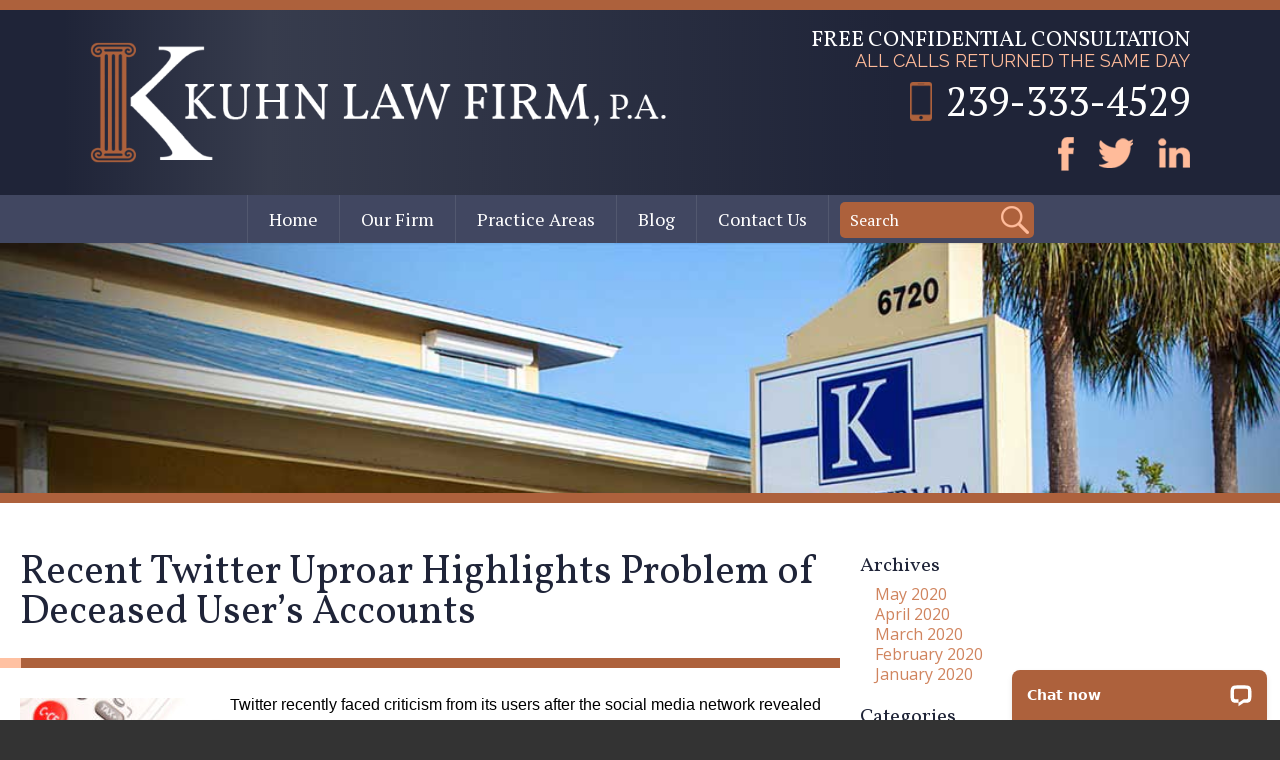

--- FILE ---
content_type: text/html; charset=UTF-8
request_url: https://kuhnlegal.com/recent-twitter-uproar-highlights-problem-of-deceased-users-accounts/
body_size: 18381
content:
<!DOCTYPE HTML>
<!--[if lt IE 7 ]>				<html lang="en" class="ie6 ltie9"> <![endif]-->
<!--[if IE 7 ]>					<html lang="en" class="ie7 ltie9"> <![endif]-->
<!--[if IE 8 ]>					<html lang="en" class="ie8 ltie9"> <![endif]-->
<!--[if IE 9 ]>					<html lang="en" class="ie9"> <![endif]-->
<!--[if (gt IE 9)|!(IE)]><!-->	<html lang="en"> <!--<![endif]-->
<head>
	<meta charset="utf-8" />
	<meta http-equiv="X-UA-Compatible" content="IE=edge" />
	<meta id="theViewport" name="viewport" content="width=device-width, initial-scale=1.0">
	<script>
	!function(){function t(t){function n(){var n;n=90===window.orientation||-90===window.orientation?t[0]:t[1],theViewport.setAttribute("content","width="+n)}theViewport=document.getElementById("theViewport"),n(),window.addEventListener("orientationchange",n)}void 0!==window.orientation&&1024===screen.height&&t([1100,1100])}();</script>
		<link rel="pingback" href="https://kuhnlegal.com/xmlrpc.php" />
	<link rel="stylesheet" type="text/css" href="https://kuhnlegal.com/wp-content/themes/Kuhn%202017/style.min.css?t=2019" />
	<!--[if lte IE 8]>
	<script src="https://d78c52a599aaa8c95ebc-9d8e71b4cb418bfe1b178f82d9996947.ssl.cf1.rackcdn.com/html5shiv/html5shiv.3.7.3.min.js"></script>
	<script src="https://cdnjs.cloudflare.com/ajax/libs/respond.js/1.4.2/respond.min.js"></script>
	<![endif]-->
	<link rel="shortcut icon" href="https://kuhnlegal.com/wp-content/themes/Kuhn%202017/img/favicon.ico" type="image/vnd.microsoft.icon">
	<link rel="shortcut icon" href="https://kuhnlegal.com/wp-content/themes/Kuhn%202017/img/favicon.ico" />
	<title>Recent Twitter Uproar Highlights Problem Of Deceased User's Accounts</title>
<meta name='robots' content='max-image-preview:large' />
	<style>img:is([sizes="auto" i], [sizes^="auto," i]) { contain-intrinsic-size: 3000px 1500px }</style>
	<script type="text/javascript">
/* <![CDATA[ */
window._wpemojiSettings = {"baseUrl":"https:\/\/s.w.org\/images\/core\/emoji\/16.0.1\/72x72\/","ext":".png","svgUrl":"https:\/\/s.w.org\/images\/core\/emoji\/16.0.1\/svg\/","svgExt":".svg","source":{"concatemoji":"https:\/\/kuhnlegal.com\/wp-includes\/js\/wp-emoji-release.min.js?ver=6.8.3"}};
/*! This file is auto-generated */
!function(s,n){var o,i,e;function c(e){try{var t={supportTests:e,timestamp:(new Date).valueOf()};sessionStorage.setItem(o,JSON.stringify(t))}catch(e){}}function p(e,t,n){e.clearRect(0,0,e.canvas.width,e.canvas.height),e.fillText(t,0,0);var t=new Uint32Array(e.getImageData(0,0,e.canvas.width,e.canvas.height).data),a=(e.clearRect(0,0,e.canvas.width,e.canvas.height),e.fillText(n,0,0),new Uint32Array(e.getImageData(0,0,e.canvas.width,e.canvas.height).data));return t.every(function(e,t){return e===a[t]})}function u(e,t){e.clearRect(0,0,e.canvas.width,e.canvas.height),e.fillText(t,0,0);for(var n=e.getImageData(16,16,1,1),a=0;a<n.data.length;a++)if(0!==n.data[a])return!1;return!0}function f(e,t,n,a){switch(t){case"flag":return n(e,"\ud83c\udff3\ufe0f\u200d\u26a7\ufe0f","\ud83c\udff3\ufe0f\u200b\u26a7\ufe0f")?!1:!n(e,"\ud83c\udde8\ud83c\uddf6","\ud83c\udde8\u200b\ud83c\uddf6")&&!n(e,"\ud83c\udff4\udb40\udc67\udb40\udc62\udb40\udc65\udb40\udc6e\udb40\udc67\udb40\udc7f","\ud83c\udff4\u200b\udb40\udc67\u200b\udb40\udc62\u200b\udb40\udc65\u200b\udb40\udc6e\u200b\udb40\udc67\u200b\udb40\udc7f");case"emoji":return!a(e,"\ud83e\udedf")}return!1}function g(e,t,n,a){var r="undefined"!=typeof WorkerGlobalScope&&self instanceof WorkerGlobalScope?new OffscreenCanvas(300,150):s.createElement("canvas"),o=r.getContext("2d",{willReadFrequently:!0}),i=(o.textBaseline="top",o.font="600 32px Arial",{});return e.forEach(function(e){i[e]=t(o,e,n,a)}),i}function t(e){var t=s.createElement("script");t.src=e,t.defer=!0,s.head.appendChild(t)}"undefined"!=typeof Promise&&(o="wpEmojiSettingsSupports",i=["flag","emoji"],n.supports={everything:!0,everythingExceptFlag:!0},e=new Promise(function(e){s.addEventListener("DOMContentLoaded",e,{once:!0})}),new Promise(function(t){var n=function(){try{var e=JSON.parse(sessionStorage.getItem(o));if("object"==typeof e&&"number"==typeof e.timestamp&&(new Date).valueOf()<e.timestamp+604800&&"object"==typeof e.supportTests)return e.supportTests}catch(e){}return null}();if(!n){if("undefined"!=typeof Worker&&"undefined"!=typeof OffscreenCanvas&&"undefined"!=typeof URL&&URL.createObjectURL&&"undefined"!=typeof Blob)try{var e="postMessage("+g.toString()+"("+[JSON.stringify(i),f.toString(),p.toString(),u.toString()].join(",")+"));",a=new Blob([e],{type:"text/javascript"}),r=new Worker(URL.createObjectURL(a),{name:"wpTestEmojiSupports"});return void(r.onmessage=function(e){c(n=e.data),r.terminate(),t(n)})}catch(e){}c(n=g(i,f,p,u))}t(n)}).then(function(e){for(var t in e)n.supports[t]=e[t],n.supports.everything=n.supports.everything&&n.supports[t],"flag"!==t&&(n.supports.everythingExceptFlag=n.supports.everythingExceptFlag&&n.supports[t]);n.supports.everythingExceptFlag=n.supports.everythingExceptFlag&&!n.supports.flag,n.DOMReady=!1,n.readyCallback=function(){n.DOMReady=!0}}).then(function(){return e}).then(function(){var e;n.supports.everything||(n.readyCallback(),(e=n.source||{}).concatemoji?t(e.concatemoji):e.wpemoji&&e.twemoji&&(t(e.twemoji),t(e.wpemoji)))}))}((window,document),window._wpemojiSettings);
/* ]]> */
</script>
<style id='wp-emoji-styles-inline-css' type='text/css'>

	img.wp-smiley, img.emoji {
		display: inline !important;
		border: none !important;
		box-shadow: none !important;
		height: 1em !important;
		width: 1em !important;
		margin: 0 0.07em !important;
		vertical-align: -0.1em !important;
		background: none !important;
		padding: 0 !important;
	}
</style>
<style id='classic-theme-styles-inline-css' type='text/css'>
/*! This file is auto-generated */
.wp-block-button__link{color:#fff;background-color:#32373c;border-radius:9999px;box-shadow:none;text-decoration:none;padding:calc(.667em + 2px) calc(1.333em + 2px);font-size:1.125em}.wp-block-file__button{background:#32373c;color:#fff;text-decoration:none}
</style>
<link rel='stylesheet' id='wp-components-css' href='https://kuhnlegal.com/wp-includes/css/dist/components/style.min.css?ver=6.8.3' type='text/css' media='all' />
<link rel='stylesheet' id='godaddy-styles-css' href='https://kuhnlegal.com/wp-content/mu-plugins/vendor/wpex/godaddy-launch/includes/Dependencies/GoDaddy/Styles/build/latest.css?ver=2.0.2' type='text/css' media='all' />
<link rel="https://api.w.org/" href="https://kuhnlegal.com/wp-json/" /><link rel="alternate" title="JSON" type="application/json" href="https://kuhnlegal.com/wp-json/wp/v2/posts/3365" /><link rel="EditURI" type="application/rsd+xml" title="RSD" href="https://kuhnlegal.com/xmlrpc.php?rsd" />
<link rel="canonical" href="https://kuhnlegal.com/recent-twitter-uproar-highlights-problem-of-deceased-users-accounts/" />
<link rel='shortlink' href='https://kuhnlegal.com/?p=3365' />
<link rel="alternate" title="oEmbed (JSON)" type="application/json+oembed" href="https://kuhnlegal.com/wp-json/oembed/1.0/embed?url=https%3A%2F%2Fkuhnlegal.com%2Frecent-twitter-uproar-highlights-problem-of-deceased-users-accounts%2F" />
<link rel="alternate" title="oEmbed (XML)" type="text/xml+oembed" href="https://kuhnlegal.com/wp-json/oembed/1.0/embed?url=https%3A%2F%2Fkuhnlegal.com%2Frecent-twitter-uproar-highlights-problem-of-deceased-users-accounts%2F&#038;format=xml" />
	<meta property="og:title" content="Recent Twitter Uproar Highlights Problem Of Deceased User's Accounts"/>
	<meta property="og:description" content="If you need advice or assistance from a qualified Fort Myers estate planning attorney, contact the Kuhn Law Firm, P.A." />
	<meta property="og:url" content="https://kuhnlegal.com/recent-twitter-uproar-highlights-problem-of-deceased-users-accounts/"/>
	<meta property="og:image" content="https://kuhnlegal.com/wp-content/uploads/2020/01/EstPlan21-200x200.jpg?t=1769025868" />
	<meta property="og:type" content="article" />
	<meta property="og:site_name" content="Kuhn Law Firm, P.A." />
		<meta name="description" content="If you need advice or assistance from a qualified Fort Myers estate planning attorney, contact the Kuhn Law Firm, P.A." />
<meta name="generator" content="Elementor 3.27.6; features: additional_custom_breakpoints; settings: css_print_method-external, google_font-enabled, font_display-auto">
			<style>
				.e-con.e-parent:nth-of-type(n+4):not(.e-lazyloaded):not(.e-no-lazyload),
				.e-con.e-parent:nth-of-type(n+4):not(.e-lazyloaded):not(.e-no-lazyload) * {
					background-image: none !important;
				}
				@media screen and (max-height: 1024px) {
					.e-con.e-parent:nth-of-type(n+3):not(.e-lazyloaded):not(.e-no-lazyload),
					.e-con.e-parent:nth-of-type(n+3):not(.e-lazyloaded):not(.e-no-lazyload) * {
						background-image: none !important;
					}
				}
				@media screen and (max-height: 640px) {
					.e-con.e-parent:nth-of-type(n+2):not(.e-lazyloaded):not(.e-no-lazyload),
					.e-con.e-parent:nth-of-type(n+2):not(.e-lazyloaded):not(.e-no-lazyload) * {
						background-image: none !important;
					}
				}
			</style>
			</head>
<body class="wp-singular post-template-default single single-post postid-3365 single-format-standard wp-theme-universal wp-child-theme-Kuhn2017 mob_menu elementor-default elementor-kit-3805">
<div id="wrapper">
<a id="closeMenu" class="menuToggle" href="#">Close Menu</a>
<div id="menuWall" class="menuToggle"></div>
<div id="mmiWrapper"><ul id="mobMenuItems">
	<li id="mm1" class="menuToggle mmi"><a href="#">Menu</a></li>
	<li id="mm2" class="mmi"><a href="tel:+12393334529">Call</a></li>
	<li id="mm3" class="mmi"><a href="/contact-us/" rel="nofollow">Email</a></li>
	<li id="mm5" class="mmi"><a class="menuToggle" href="#">Search</a></li>
</ul></div>
<div id="persistentHeader">
<div id="mhWrapper">
	<header id="mainHeader">
		<a id="logo-main" class="animated slideInLeft" data-animation="slideInLeft"><img src="https://kuhnlegal.com/wp-content/themes/Kuhn%202017/img/logos/main.png?t=201709" alt="Fort Myers Estate Planning & Probate Lawyer" title="Fort Myers Estate Planning & Probate Lawyer" /></a>
		<div class="mhRight animated slideInRight" data-animation="slideInRight">
			<span class="mhCTA">Free Confidential Consultation</span>
			<span class="mhCTA2">All Calls Returned The Same Day</span>
			<a class="mhPhone" href="tel:+12393334529">239-333-4529</a>
			<ul class="mhSocial">
				<li class="mhFacebook"><a href="https://www.facebook.com/Kuhn-Law-Firm-PA-1611575565831779/" target="_blank" rel="nofollow"><img src="https://kuhnlegal.com/wp-content/themes/Kuhn%202017/img/header/social.png" alt="Facebook" title="Facebook"></a></li>
				<li class="mhTwitter"><a href="https://twitter.com/KuhnLawFirmPA" target="_blank" rel="nofollow"><img src="https://kuhnlegal.com/wp-content/themes/Kuhn%202017/img/header/social.png" alt="Twitter" title="Twitter"></a></li>
				<li class="mhLinkedIn"><a href="https://www.linkedin.com/company/10631091" target="_blank" rel="nofollow"><img src="https://kuhnlegal.com/wp-content/themes/Kuhn%202017/img/header/social.png" alt="LinkedIn" title="LinkedIn"></a></li>
							</ul>
		</div>
	</header>
</div>
<nav id="mainMenu" class="mm_mob">
	<div id="mblSearchCont">
		<form id="mblSearch" method="get" action="/">
			<input type="text" id="mblsInput" name="s" value="Enter Search Terms Here" />
			<input type="submit" id="mblsSubmit" value="Submit" />
		</form>
	</div>
	<ul>
	<li id="menu-item-1005" class="menu-item menu-item-type-post_type menu-item-object-page menu-item-home menu-item-1005"><a href="https://kuhnlegal.com/">Home</a></li>
<li id="menu-item-1006" class="menu-item menu-item-type-post_type menu-item-object-page menu-item-1006"><a rel="nofollow" href="https://kuhnlegal.com/about-our-firm/">Our Firm</a></li>
<li id="menu-item-1082" class="menu-item menu-item-type-custom menu-item-object-custom menu-item-has-children menu-item-1082"><a>Practice Areas</a>
<ul class="sub-menu">
	<li id="menu-item-1037" class="menu-item menu-item-type-post_type menu-item-object-page menu-item-has-children menu-item-1037"><a href="https://kuhnlegal.com/fort-myers-estate-planning-lawyer/">Estate Planning</a>
	<ul class="sub-menu">
		<li id="menu-item-1038" class="menu-item menu-item-type-post_type menu-item-object-page menu-item-1038"><a href="https://kuhnlegal.com/fort-myers-estate-planning-lawyer/family-limited-partnerships/">Family Limited Partnership</a></li>
		<li id="menu-item-1062" class="menu-item menu-item-type-post_type menu-item-object-page menu-item-1062"><a href="https://kuhnlegal.com/fort-myers-estate-planning-lawyer/power-of-attorney/">Power Of Attorney</a></li>
		<li id="menu-item-1063" class="menu-item menu-item-type-post_type menu-item-object-page menu-item-has-children menu-item-1063"><a href="https://kuhnlegal.com/fort-myers-wills-trusts-lawyer/">Wills &#038; Trusts</a>
		<ul class="sub-menu">
			<li id="menu-item-1048" class="menu-item menu-item-type-post_type menu-item-object-page menu-item-1048"><a href="https://kuhnlegal.com/fort-myers-wills-trusts-lawyer/asset-protection/">Asset Protection &#038; Wealth Transfer</a></li>
			<li id="menu-item-1051" class="menu-item menu-item-type-post_type menu-item-object-page menu-item-1051"><a href="https://kuhnlegal.com/fort-myers-wills-trusts-lawyer/charitable-remainder-trust/">Charitable Remainder Trust</a></li>
			<li id="menu-item-1049" class="menu-item menu-item-type-post_type menu-item-object-page menu-item-1049"><a href="https://kuhnlegal.com/fort-myers-wills-trusts-lawyer/drafting-wills/">Drafting Wills</a></li>
			<li id="menu-item-1050" class="menu-item menu-item-type-post_type menu-item-object-page menu-item-1050"><a href="https://kuhnlegal.com/fort-myers-wills-trusts-lawyer/family-trusts/">Family Trust</a></li>
			<li id="menu-item-1052" class="menu-item menu-item-type-post_type menu-item-object-page menu-item-1052"><a href="https://kuhnlegal.com/fort-myers-wills-trusts-lawyer/revocable-irrevocable-trusts/">Revocable &#038; Irrevocable Trust</a></li>
			<li id="menu-item-1053" class="menu-item menu-item-type-post_type menu-item-object-page menu-item-1053"><a href="https://kuhnlegal.com/fort-myers-wills-trusts-lawyer/special-needs-trusts/">Special Needs Trust</a></li>
		</ul>
</li>
	</ul>
</li>
	<li id="menu-item-1016" class="menu-item menu-item-type-post_type menu-item-object-page menu-item-has-children menu-item-1016"><a href="https://kuhnlegal.com/fort-myers-estate-litigation-lawyer/">Estate Litigation</a>
	<ul class="sub-menu">
		<li id="menu-item-1018" class="menu-item menu-item-type-post_type menu-item-object-page menu-item-1018"><a href="https://kuhnlegal.com/fort-myers-estate-litigation-lawyer/breach-of-fiduciary-duty/">Breach Of Fiduciary Duty</a></li>
		<li id="menu-item-1019" class="menu-item menu-item-type-post_type menu-item-object-page menu-item-1019"><a href="https://kuhnlegal.com/fort-myers-estate-litigation-lawyer/disinherited-children/">Disinherited Children</a></li>
		<li id="menu-item-1030" class="menu-item menu-item-type-post_type menu-item-object-page menu-item-1030"><a href="https://kuhnlegal.com/fort-myers-estate-litigation-lawyer/family-legacy-trust-undue-influence/">Family Legacy Trusts &#038; Undue Influence</a></li>
		<li id="menu-item-1020" class="menu-item menu-item-type-post_type menu-item-object-page menu-item-1020"><a href="https://kuhnlegal.com/fort-myers-estate-litigation-lawyer/incapacity/">Incapacity &#038; Loss Of Mental Capacity</a></li>
		<li id="menu-item-1026" class="menu-item menu-item-type-post_type menu-item-object-page menu-item-1026"><a href="https://kuhnlegal.com/fort-myers-estate-litigation-lawyer/personal-representative-rights/">Personal Representative Rights</a></li>
		<li id="menu-item-1029" class="menu-item menu-item-type-post_type menu-item-object-page menu-item-1029"><a href="https://kuhnlegal.com/fort-myers-probate-litigation-lawyer/">Probate Litigation</a></li>
		<li id="menu-item-1022" class="menu-item menu-item-type-post_type menu-item-object-page menu-item-1022"><a href="https://kuhnlegal.com/fort-myers-estate-litigation-lawyer/appeals/">Probate &#038; Trust Litigation Appeals</a></li>
		<li id="menu-item-1021" class="menu-item menu-item-type-post_type menu-item-object-page menu-item-1021"><a href="https://kuhnlegal.com/fort-myers-estate-litigation-lawyer/tortious-interference/">Tortious Interference</a></li>
		<li id="menu-item-1023" class="menu-item menu-item-type-post_type menu-item-object-page menu-item-1023"><a href="https://kuhnlegal.com/fort-myers-estate-litigation-lawyer/trust-disputes/">Trust Dispute</a></li>
		<li id="menu-item-1028" class="menu-item menu-item-type-post_type menu-item-object-page menu-item-1028"><a href="https://kuhnlegal.com/fort-myers-trust-litigation-lawyer/">Trust Litigation</a></li>
		<li id="menu-item-1027" class="menu-item menu-item-type-post_type menu-item-object-page menu-item-1027"><a href="https://kuhnlegal.com/fort-myers-estate-litigation-lawyer/trustee-rights-obligations/">Trustee Rights &#038; Obligations</a></li>
		<li id="menu-item-1024" class="menu-item menu-item-type-post_type menu-item-object-page menu-item-1024"><a href="https://kuhnlegal.com/fort-myers-estate-litigation-lawyer/undue-influence-fraud/">Undue Influence &#038; Fraud</a></li>
		<li id="menu-item-1025" class="menu-item menu-item-type-post_type menu-item-object-page menu-item-1025"><a href="https://kuhnlegal.com/fort-myers-estate-litigation-lawyer/will-contests/">Will Contests</a></li>
	</ul>
</li>
	<li id="menu-item-1039" class="menu-item menu-item-type-post_type menu-item-object-page menu-item-has-children menu-item-1039"><a href="https://kuhnlegal.com/fort-myers-estate-probate-administration-lawyer/">Estate &#038; Probate Administration</a>
	<ul class="sub-menu">
		<li id="menu-item-1040" class="menu-item menu-item-type-post_type menu-item-object-page menu-item-1040"><a href="https://kuhnlegal.com/fort-myers-estate-probate-administration-lawyer/ancillary-administration/">Ancillary/Out-Of-State Administration</a></li>
		<li id="menu-item-1041" class="menu-item menu-item-type-post_type menu-item-object-page menu-item-1041"><a href="https://kuhnlegal.com/fort-myers-estate-probate-administration-lawyer/formal-administration/">Formal Administration</a></li>
		<li id="menu-item-1042" class="menu-item menu-item-type-post_type menu-item-object-page menu-item-1042"><a href="https://kuhnlegal.com/fort-myers-estate-probate-administration-lawyer/out-of-state-heirs/">Out-Of-State Heir</a></li>
		<li id="menu-item-1064" class="menu-item menu-item-type-post_type menu-item-object-page menu-item-1064"><a href="https://kuhnlegal.com/fort-myers-estate-probate-administration-lawyer/summary-administration/">Summary Administration</a></li>
		<li id="menu-item-1065" class="menu-item menu-item-type-post_type menu-item-object-page menu-item-1065"><a href="https://kuhnlegal.com/fort-myers-estate-probate-administration-lawyer/trust-administration/">Trust Administration</a></li>
	</ul>
</li>
	<li id="menu-item-1031" class="menu-item menu-item-type-post_type menu-item-object-page menu-item-has-children menu-item-1031"><a href="https://kuhnlegal.com/fort-myers-guardianship-lawyer/">Guardianship</a>
	<ul class="sub-menu">
		<li id="menu-item-1032" class="menu-item menu-item-type-post_type menu-item-object-page menu-item-1032"><a href="https://kuhnlegal.com/fort-myers-guardianship-lawyer/contesting-guardianship/">Contesting &#038; Transferring Guardianship</a></li>
		<li id="menu-item-1033" class="menu-item menu-item-type-post_type menu-item-object-page menu-item-1033"><a href="https://kuhnlegal.com/fort-myers-guardianship-lawyer/minors/">Guardianship For Minors</a></li>
		<li id="menu-item-1035" class="menu-item menu-item-type-post_type menu-item-object-page menu-item-1035"><a href="https://kuhnlegal.com/fort-myers-guardianship-lawyer/guardianship-litigation/">Guardianship Litigation</a></li>
		<li id="menu-item-1034" class="menu-item menu-item-type-post_type menu-item-object-page menu-item-1034"><a href="https://kuhnlegal.com/fort-myers-guardianship-lawyer/ward-rights-assistance/">Guardianship Ward</a></li>
	</ul>
</li>
	<li id="menu-item-1036" class="menu-item menu-item-type-post_type menu-item-object-page menu-item-1036"><a href="https://kuhnlegal.com/fort-myers-elder-abuse-lawyer/">Elder Abuse</a></li>
	<li id="menu-item-1043" class="menu-item menu-item-type-post_type menu-item-object-page menu-item-has-children menu-item-1043"><a href="https://kuhnlegal.com/fort-myers-business-lawyer/">Business Law</a>
	<ul class="sub-menu">
		<li id="menu-item-1068" class="menu-item menu-item-type-post_type menu-item-object-page menu-item-1068"><a href="https://kuhnlegal.com/fort-myers-business-lawyer/business-formation/">Business Formation</a></li>
		<li id="menu-item-1066" class="menu-item menu-item-type-post_type menu-item-object-page menu-item-1066"><a href="https://kuhnlegal.com/fort-myers-business-lawyer/business-litigation/">Business Litigation</a></li>
		<li id="menu-item-1067" class="menu-item menu-item-type-post_type menu-item-object-page menu-item-1067"><a href="https://kuhnlegal.com/fort-myers-business-lawyer/contracts/">Contracts</a></li>
		<li id="menu-item-1054" class="menu-item menu-item-type-post_type menu-item-object-page menu-item-1054"><a href="https://kuhnlegal.com/fort-myers-business-lawyer/non-competes/">Non-Compete Law</a></li>
	</ul>
</li>
	<li id="menu-item-1044" class="menu-item menu-item-type-post_type menu-item-object-page menu-item-has-children menu-item-1044"><a href="https://kuhnlegal.com/fort-myers-real-estate-lawyer/">Real Estate</a>
	<ul class="sub-menu">
		<li id="menu-item-1070" class="menu-item menu-item-type-post_type menu-item-object-page menu-item-1070"><a href="https://kuhnlegal.com/fort-myers-real-estate-lawyer/commercial-eviction/">Commercial Eviction</a></li>
		<li id="menu-item-1071" class="menu-item menu-item-type-post_type menu-item-object-page menu-item-1071"><a href="https://kuhnlegal.com/fort-myers-real-estate-lawyer/commercial-real-estate-litigation/">Commercial Real Estate Litigation</a></li>
		<li id="menu-item-1072" class="menu-item menu-item-type-post_type menu-item-object-page menu-item-1072"><a href="https://kuhnlegal.com/fort-myers-real-estate-lawyer/construction-law/">Construction Law</a></li>
		<li id="menu-item-1073" class="menu-item menu-item-type-post_type menu-item-object-page menu-item-1073"><a href="https://kuhnlegal.com/fort-myers-real-estate-lawyer/contract-disputes/">Contract Disputes</a></li>
		<li id="menu-item-1074" class="menu-item menu-item-type-post_type menu-item-object-page menu-item-1074"><a href="https://kuhnlegal.com/fort-myers-real-estate-lawyer/deficiency-judgments/">Deficiency Judgment</a></li>
		<li id="menu-item-1075" class="menu-item menu-item-type-post_type menu-item-object-page menu-item-1075"><a href="https://kuhnlegal.com/fort-myers-real-estate-lawyer/foreclosure/">Foreclosures</a></li>
		<li id="menu-item-1076" class="menu-item menu-item-type-post_type menu-item-object-page menu-item-1076"><a href="https://kuhnlegal.com/fort-myers-real-estate-lawyer/residential-eviction/">Residential Eviction</a></li>
		<li id="menu-item-1069" class="menu-item menu-item-type-post_type menu-item-object-page menu-item-1069"><a href="https://kuhnlegal.com/fort-myers-real-estate-lawyer/clearing-title/">Title Law</a></li>
	</ul>
</li>
	<li id="menu-item-1752" class="menu-item menu-item-type-post_type menu-item-object-page menu-item-1752"><a href="https://kuhnlegal.com/fort-myers-employment-discrimination-lawyer/">Employment Discrimination</a></li>
	<li id="menu-item-1047" class="menu-item menu-item-type-post_type menu-item-object-page menu-item-1047"><a href="https://kuhnlegal.com/fort-myers-insurance-lawyer/">Insurance Law</a></li>
	<li id="menu-item-1045" class="menu-item menu-item-type-post_type menu-item-object-page menu-item-has-children menu-item-1045"><a href="https://kuhnlegal.com/fort-myers-personal-injury-lawyer/">Personal Injury &#038; Wrongful Death</a>
	<ul class="sub-menu">
		<li id="menu-item-1753" class="menu-item menu-item-type-post_type menu-item-object-page menu-item-1753"><a href="https://kuhnlegal.com/fort-myers-personal-injury-lawyer/medical-malpractice/">Medical Malpractice</a></li>
	</ul>
</li>
</ul>
</li>
<li id="menu-item-1056" class="menu-item menu-item-type-post_type menu-item-object-page current_page_parent menu-item-1056"><a href="https://kuhnlegal.com/blog/">Blog</a></li>
<li id="menu-item-1057" class="menu-item menu-item-type-post_type menu-item-object-page menu-item-1057"><a rel="nofollow" href="https://kuhnlegal.com/contact-us/">Contact Us</a></li>
		<li id="mmSearch">
			<form id="mmsForm" action="/" method="get">
				<input type="text" name="s" id="mmsInput" value="Search" />
				<input type="submit" id="mmsSubmit" value=" " />
			</form>
		</li>
	</ul>
</nav>
</div><!-- persistentHeader -->
<div id="subslide1" class="subslide"></div>
<div id="contentArea">
		<article id="mainContent" class="article">


									<h1>Recent Twitter Uproar Highlights Problem of Deceased User&#8217;s Accounts</h1>
					<img decoding="async" width="200" height="200" src="https://kuhnlegal.com/wp-content/uploads/2020/01/EstPlan21-200x200.jpg" class="postThumbSingle wp-post-image" alt="EstPlan21" srcset="https://kuhnlegal.com/wp-content/uploads/2020/01/EstPlan21-200x200.jpg 200w, https://kuhnlegal.com/wp-content/uploads/2020/01/EstPlan21-150x150.jpg 150w" sizes="(max-width: 200px) 100vw, 200px" title="EstPlan21" /><p>Twitter recently faced criticism from its users after the social media network revealed plans to delete accounts that had been inactive for at least six months. As National Public Radio noted, the announcement “sparked a mass panic” from users who “returned to the platform for the sole purpose of saving their accounts.” But there was also concern for the fate of accounts belonging to now-deceased users. As NPR noted, the threat of a Twitter-ordered account deletion meant many people “might lose a digital remnant of their loved ones.”</p>
<p>Twitter CEO Jack Dorsey subsequently clarified the company would only deactivate a limited number of accounts in Europe to comply with European Union regulations, and that Twitter would soon have an archival function to “memorialize” the accounts of deceased users, similar to a feature already offered by Facebook.</p>
<p><strong>Florida&#8217;s Fiduciary Access to Digital Assets Act</strong></p>
<p>The Twitter story may lead you to ask an obvious question: What is the legal status of a social media account after you die? Does your estate (or trust) have the right to access or takeover your account?</p>
<p>Back in 2016, Florida legislators passed the Fiduciary Access to Digital Assets Act. This law essentially governs who may access a deceased person&#8217;s social media accounts or other “digital” (i.e., non-physical) assets. Under the Act, a fiduciary–such as the personal representative or your estate or the trustee of your revocable trust–may request access from the custodian of the digital asset, i.e., the company that maintains the account.</p>
<p>Now, this does not mean that your fiduciary automatically gains the right to start using your Twitter or Facebook account the moment you die. Rather, you need to include specific instructions in your will or other estate planning documents authorizing the account custodian to grant access to your fiduciary. Otherwise your fiduciary may need to obtain a court order to obtain access.</p>
<p>This access is also limited under the Act to the “content” of the online accounts in most cases. That is, the fiduciary may be allowed to download the contents of a deceased user&#8217;s tweets, but not necessarily have the right to preserve or “memorialize” the account itself. And in some cases, the fiduciary&#8217;s access may be further restricted to a “catalog” or list of digital content items maintained by the custodian.</p>
<p><strong>Get Help Making Your “Digital Estate Plan” Today</strong></p>
<p>Ultimately, as a social media user, you need to take responsibility for making decisions now about how you want your fiduciary to deal with your digital assets when the time arrives. Some social networks actually provide an online tool that allows you to express your wishes directly. Under Florida law, any choices you make using such a tool will override any contrary instructions in your will or trust.</p>
<p>But the critical thing is that you take some action. Do not leave it up your personal representative or the courts to figure out what is best. If you need advice or assistance from a qualified <a href="https://www.kuhnlegal.com/fort-myers-estate-planning-lawyer/">Fort Myers estate planning attorney</a>, contact the Kuhn Law Firm, P.A., at 239-333-4529 today to schedule a free initial consultation.</p>
<p>Sources:</p>
<p>npr.org/2019/11/27/783385093/following-backlash-twitter-offers-to-memorialize-accounts-of-the-deceased</p>
<p>flsenate.gov/Laws/Statutes/2018/Chapter740</p>
<p><a href="https://www.kuhnlegal.com/are-there-assets-you-cannot-or-should-not-put-into-a-revocable-trust/">https://www.kuhnlegal.com/are-there-assets-you-cannot-or-should-not-put-into-a-revocable-trust/</a></p>
			<div class='shareThisWrapper '>
				<a target='_blank' class='dskSharingIcon dskSharingIcon_facebook' data-url='http://social.nextclient.com/?site=fb&u=https%3A%2F%2Fkuhnlegal.com%2Frecent-twitter-uproar-highlights-problem-of-deceased-users-accounts%2F'><img decoding="async" alt="Facebook" title="Facebook" src="https://d78c52a599aaa8c95ebc-9d8e71b4cb418bfe1b178f82d9996947.ssl.cf1.rackcdn.com/dsk_sharing/icons/ftlg_16.png"></a>
				<a target='_blank' class='dskSharingIcon dskSharingIcon_twitter' data-url='http://social.nextclient.com/?site=tw&u=https%3A%2F%2Fkuhnlegal.com%2Frecent-twitter-uproar-highlights-problem-of-deceased-users-accounts%2F'><img decoding="async" alt="Twitter" title="Twitter" src="https://d78c52a599aaa8c95ebc-9d8e71b4cb418bfe1b178f82d9996947.ssl.cf1.rackcdn.com/dsk_sharing/icons/ftlg_16.png"></a>
				<a target='_blank' class='dskSharingIcon dskSharingIcon_linkedin' data-url='http://social.nextclient.com/?site=li&u=https%3A%2F%2Fkuhnlegal.com%2Frecent-twitter-uproar-highlights-problem-of-deceased-users-accounts%2F'><img decoding="async" alt="LinkedIn" title="LinkedIn" src="https://d78c52a599aaa8c95ebc-9d8e71b4cb418bfe1b178f82d9996947.ssl.cf1.rackcdn.com/dsk_sharing/icons/ftlg_16.png"></a>
			</div>					<div class="entry-meta">
						<span class="meta-prep meta-prep-author">By </span>
						<span class="author vcard">Rusty</span>
						<span class="meta-sep"> | </span>
						<span class="meta-prep meta-prep-entry-date">Posted on </span>
						<span class="entry-date"><abbr class="published" title="2020-01-16T02:00:25-0500">January 16, 2020</abbr></span>
										</div>
								


                           			</article>
			

<div id="sidebar" class="sidebar">
			<section class="blog-sidebar">
			<h2>Archives</h2>
			<ul>
					<li><a href='https://kuhnlegal.com/2020/05/'>May 2020</a></li>
	<li><a href='https://kuhnlegal.com/2020/04/'>April 2020</a></li>
	<li><a href='https://kuhnlegal.com/2020/03/'>March 2020</a></li>
	<li><a href='https://kuhnlegal.com/2020/02/'>February 2020</a></li>
	<li><a href='https://kuhnlegal.com/2020/01/'>January 2020</a></li>
			</ul>
			<h2>Categories</h2>
			<ul>
					<li class="cat-item cat-item-64"><a href="https://kuhnlegal.com/category/business-law/">Business Law</a>
</li>
	<li class="cat-item cat-item-2"><a href="https://kuhnlegal.com/category/car-accident/">Car Accident</a>
</li>
	<li class="cat-item cat-item-65"><a href="https://kuhnlegal.com/category/contracts/">Contracts</a>
</li>
	<li class="cat-item cat-item-213"><a href="https://kuhnlegal.com/category/drafting-wills/">Drafting Wills</a>
</li>
	<li class="cat-item cat-item-73"><a href="https://kuhnlegal.com/category/elder-abuse/">Elder Abuse</a>
</li>
	<li class="cat-item cat-item-3"><a href="https://kuhnlegal.com/category/estate-administration/">Estate And Probate Administration</a>
</li>
	<li class="cat-item cat-item-218"><a href="https://kuhnlegal.com/category/estate-litigation/">Estate Litigation</a>
</li>
	<li class="cat-item cat-item-4"><a href="https://kuhnlegal.com/category/estate-planning/">Estate Planning</a>
<ul class='children'>
	<li class="cat-item cat-item-96"><a href="https://kuhnlegal.com/category/estate-planning/power-of-attorney/">Power of Attorney</a>
</li>
	<li class="cat-item cat-item-89"><a href="https://kuhnlegal.com/category/estate-planning/trusts/">Trusts</a>
</li>
	<li class="cat-item cat-item-88"><a href="https://kuhnlegal.com/category/estate-planning/wills/">Wills</a>
</li>
</ul>
</li>
	<li class="cat-item cat-item-113"><a href="https://kuhnlegal.com/category/family-limited-partnerships/">Family Limited Partnerships</a>
</li>
	<li class="cat-item cat-item-217"><a href="https://kuhnlegal.com/category/formal-administration/">Formal Administration</a>
</li>
	<li class="cat-item cat-item-1"><a href="https://kuhnlegal.com/category/general/">General</a>
</li>
	<li class="cat-item cat-item-74"><a href="https://kuhnlegal.com/category/guardianship/">Guardianship</a>
</li>
	<li class="cat-item cat-item-142"><a href="https://kuhnlegal.com/category/personal-injury/">Personal Injury</a>
</li>
	<li class="cat-item cat-item-5"><a href="https://kuhnlegal.com/category/probate-litigation/">Probate Litigation</a>
</li>
	<li class="cat-item cat-item-214"><a href="https://kuhnlegal.com/category/revocable-irrevocable-trusts/">Revocable Irrevocable Trusts</a>
</li>
	<li class="cat-item cat-item-216"><a href="https://kuhnlegal.com/category/summary-administration/">Summary Administration</a>
</li>
	<li class="cat-item cat-item-6"><a href="https://kuhnlegal.com/category/trust-administration/">Trust Administration</a>
</li>
	<li class="cat-item cat-item-99"><a href="https://kuhnlegal.com/category/trust-litigation/">Trust Litigation</a>
</li>
	<li class="cat-item cat-item-7"><a href="https://kuhnlegal.com/category/will-execution/">Will Execution</a>
</li>
	<li class="cat-item cat-item-215"><a href="https://kuhnlegal.com/category/wills-trusts/">Wills Trusts</a>
</li>
			</ul>
		</section>
		<div class="sbTestimonials animated" data-animation="slideInRight">
		<span class="sbtTitle">What Our Clients Say</span>
		<div class="sbtListWrap">
			<ul class="sbtList">
				<li class="sbtTest">
					<div class="sbtTestWrap">
						<p class="sbtBody">"I appreciate all their hard work, and how detailed the Kuhn Law Firm was in protecting the final wishes of my departed loved one to the best of their ability and within the law. They really came through for me."</p>
						<span class="sbtAuthor">—  Anonymous Client  —</span>
					</div>
				</li>
				<li class="sbtTest">
					<div class="sbtTestWrap">
						<p class="sbtBody">"The people I had communication with were professional, warm, competent beyond my expectations, and helpful. I'm awed at the knowledge and competency that my documents were written."</p>
						<span class="sbtAuthor">—  Georgia  —</span>
					</div>
				</li>
				<li class="sbtTest">
					<div class="sbtTestWrap">
						<p class="sbtBody">"Everyone in the office was very courteous and responsive. Questions were answered in a timely manner. The answers were complete and understandable. They helped me through a very helpful and stressful time."</p>
						<span class="sbtAuthor">—  Dennis  —</span>
					</div>
				</li>
			</ul>
			<ul class="sbtNav">
				<li class="sbtPrev"><a href=""><img src="https://kuhnlegal.com/wp-content/themes/Kuhn%202017/img/testimonials/test-arrows.png" alt="Previous" title="Previous"></a></li>
				<li class="sbtNext"><a href=""><img src="https://kuhnlegal.com/wp-content/themes/Kuhn%202017/img/testimonials/test-arrows.png" alt="Previous" title="Previous"></a></li>
			</ul>
		</div>
	</div> <!-- end sbTestimonials -->
		<div class="sbAreas animated" data-animation="slideInRight">
		<span class="sbaTitle">Find Peace of Mind</span>
		<ul class="sbaList">
			<li class="sbaArea sbaArea1"><a href="/fort-myers-estate-litigation-lawyer/"><span>Probate, Estate And Trust<br> Litigation</span></a></li>
			<li class="sbaArea sbaArea2"><a href="/fort-myers-guardianship-lawyer/"><span>Guardianship</span></a></li>
			<li class="sbaArea sbaArea3"><a href="/fort-myers-elder-abuse-lawyer/"><span>Elder Abuse</span></a></li>
			<li class="sbaArea sbaArea4"><a href="/fort-myers-estate-planning-lawyer/"><span>Estate Planning</span></a></li>
			<li class="sbaArea sbaArea5"><a href="/fort-myers-estate-probate-administration-lawyer/"><span>Probate, Estate And Trust<br> Administration</span></a></li>
			<li class="sbaArea sbaArea6"><a href="/fort-myers-business-lawyer/"><span>Business And Commercial <br> Litigation</span></a></li>
			<li class="sbaArea sbaArea7"><a href="/fort-myers-real-estate-lawyer/"><span>Real Estate Litigation</span></a></li>
			<li class="sbaArea sbaArea8"><a href="/fort-myers-personal-injury-lawyer/"><span>Personal Injury / <br>Wrongful Death</span></a></li>
			<li class="sbaArea sbaArea9"><a href="/fort-myers-insurance-lawyer/"><span>Insurance Litigation</span></a></li>
			<li class="sbaArea sbaArea10"><a href="/fort-myers-estate-litigation-lawyer/appeals/"><span>Appeals</span></a></li>
		</ul>
	</div> <!-- end sbAreas -->
</div><!-- sidebar -->	</div><!-- contentArea -->
<footer id="mainFooter">
	<div class="mfWrap">
		<div class="mfAreas">
			<div class="mfArea mfLeft animated" data-animation="slideInLeft">
				<div class="mfLogo"><img src="https://kuhnlegal.com/wp-content/themes/Kuhn%202017/img/footer/main-footer.png" alt="Fort Myers Estate Planning Lawyer" title="Fort Myers Estate Planning Lawyer"></div>
				<div class="mflCont">
					<div class="mfNumbers">
						<a class="mfPhone mfNumber" href="tel:+12393334529">239-333-4529</a>
						<span class="mfFax mfNumber">239-333-4531</span>
					</div>
					<div class="mfLocations">
						<span class="mfaTitle">Main Office</span>
						<ul class="mfAddresses">
							<li class="mfAddress">
								<span class="mfaPlace">Fort Myers</span>
								<p class="mfaInfo">6720 Winkler Road <br> Fort Myers, FL 33919</p>
							</li>
							
							<li class="mfAddress">
								<span class="mfaPlace">Port Charlotte</span>
								<p class="mfaInfo">18245 Paulson Drive<br> Port Charlotte, FL 33954</p>
							</li>
						</ul>
					</div>
					<ul class="fNav" id="fNav1">
						<li id="menu-item-1077" class="menu-item menu-item-type-post_type menu-item-object-page menu-item-1077"><a rel="nofollow" href="https://kuhnlegal.com/disclaimer/">Disclaimer</a></li>
<li id="menu-item-1078" class="menu-item menu-item-type-post_type menu-item-object-page menu-item-1078"><a href="https://kuhnlegal.com/site-map/">Site Map</a></li>
					</ul>
				</div>	
			</div>
	
			<div class="mfArea mfRight animated" data-animation="slideInRight">
				<span class="mfTitle">Free Confidential <br>Consultation </span>
				
				<script type="text/javascript">var gform;gform||(document.addEventListener("gform_main_scripts_loaded",function(){gform.scriptsLoaded=!0}),window.addEventListener("DOMContentLoaded",function(){gform.domLoaded=!0}),gform={domLoaded:!1,scriptsLoaded:!1,initializeOnLoaded:function(o){gform.domLoaded&&gform.scriptsLoaded?o():!gform.domLoaded&&gform.scriptsLoaded?window.addEventListener("DOMContentLoaded",o):document.addEventListener("gform_main_scripts_loaded",o)},hooks:{action:{},filter:{}},addAction:function(o,n,r,t){gform.addHook("action",o,n,r,t)},addFilter:function(o,n,r,t){gform.addHook("filter",o,n,r,t)},doAction:function(o){gform.doHook("action",o,arguments)},applyFilters:function(o){return gform.doHook("filter",o,arguments)},removeAction:function(o,n){gform.removeHook("action",o,n)},removeFilter:function(o,n,r){gform.removeHook("filter",o,n,r)},addHook:function(o,n,r,t,i){null==gform.hooks[o][n]&&(gform.hooks[o][n]=[]);var e=gform.hooks[o][n];null==i&&(i=n+"_"+e.length),gform.hooks[o][n].push({tag:i,callable:r,priority:t=null==t?10:t})},doHook:function(n,o,r){var t;if(r=Array.prototype.slice.call(r,1),null!=gform.hooks[n][o]&&((o=gform.hooks[n][o]).sort(function(o,n){return o.priority-n.priority}),o.forEach(function(o){"function"!=typeof(t=o.callable)&&(t=window[t]),"action"==n?t.apply(null,r):r[0]=t.apply(null,r)})),"filter"==n)return r[0]},removeHook:function(o,n,t,i){var r;null!=gform.hooks[o][n]&&(r=(r=gform.hooks[o][n]).filter(function(o,n,r){return!!(null!=i&&i!=o.tag||null!=t&&t!=o.priority)}),gform.hooks[o][n]=r)}});</script>
                <div class='gf_browser_gecko gform_wrapper gform_legacy_markup_wrapper gform-theme--no-framework' data-form-theme='legacy' data-form-index='0' id='gform_wrapper_2' ><style>#gform_wrapper_2[data-form-index="0"].gform-theme,[data-parent-form="2_0"]{--gf-color-primary: #204ce5;--gf-color-primary-rgb: 32, 76, 229;--gf-color-primary-contrast: #fff;--gf-color-primary-contrast-rgb: 255, 255, 255;--gf-color-primary-darker: #001AB3;--gf-color-primary-lighter: #527EFF;--gf-color-secondary: #fff;--gf-color-secondary-rgb: 255, 255, 255;--gf-color-secondary-contrast: #112337;--gf-color-secondary-contrast-rgb: 17, 35, 55;--gf-color-secondary-darker: #F5F5F5;--gf-color-secondary-lighter: #FFFFFF;--gf-color-out-ctrl-light: rgba(17, 35, 55, 0.1);--gf-color-out-ctrl-light-rgb: 17, 35, 55;--gf-color-out-ctrl-light-darker: rgba(104, 110, 119, 0.35);--gf-color-out-ctrl-light-lighter: #F5F5F5;--gf-color-out-ctrl-dark: #585e6a;--gf-color-out-ctrl-dark-rgb: 88, 94, 106;--gf-color-out-ctrl-dark-darker: #112337;--gf-color-out-ctrl-dark-lighter: rgba(17, 35, 55, 0.65);--gf-color-in-ctrl: #fff;--gf-color-in-ctrl-rgb: 255, 255, 255;--gf-color-in-ctrl-contrast: #112337;--gf-color-in-ctrl-contrast-rgb: 17, 35, 55;--gf-color-in-ctrl-darker: #F5F5F5;--gf-color-in-ctrl-lighter: #FFFFFF;--gf-color-in-ctrl-primary: #204ce5;--gf-color-in-ctrl-primary-rgb: 32, 76, 229;--gf-color-in-ctrl-primary-contrast: #fff;--gf-color-in-ctrl-primary-contrast-rgb: 255, 255, 255;--gf-color-in-ctrl-primary-darker: #001AB3;--gf-color-in-ctrl-primary-lighter: #527EFF;--gf-color-in-ctrl-light: rgba(17, 35, 55, 0.1);--gf-color-in-ctrl-light-rgb: 17, 35, 55;--gf-color-in-ctrl-light-darker: rgba(104, 110, 119, 0.35);--gf-color-in-ctrl-light-lighter: #F5F5F5;--gf-color-in-ctrl-dark: #585e6a;--gf-color-in-ctrl-dark-rgb: 88, 94, 106;--gf-color-in-ctrl-dark-darker: #112337;--gf-color-in-ctrl-dark-lighter: rgba(17, 35, 55, 0.65);--gf-radius: 3px;--gf-font-size-secondary: 14px;--gf-font-size-tertiary: 13px;--gf-icon-ctrl-number: url("data:image/svg+xml,%3Csvg width='8' height='14' viewBox='0 0 8 14' fill='none' xmlns='http://www.w3.org/2000/svg'%3E%3Cpath fill-rule='evenodd' clip-rule='evenodd' d='M4 0C4.26522 5.96046e-08 4.51957 0.105357 4.70711 0.292893L7.70711 3.29289C8.09763 3.68342 8.09763 4.31658 7.70711 4.70711C7.31658 5.09763 6.68342 5.09763 6.29289 4.70711L4 2.41421L1.70711 4.70711C1.31658 5.09763 0.683417 5.09763 0.292893 4.70711C-0.0976311 4.31658 -0.097631 3.68342 0.292893 3.29289L3.29289 0.292893C3.48043 0.105357 3.73478 0 4 0ZM0.292893 9.29289C0.683417 8.90237 1.31658 8.90237 1.70711 9.29289L4 11.5858L6.29289 9.29289C6.68342 8.90237 7.31658 8.90237 7.70711 9.29289C8.09763 9.68342 8.09763 10.3166 7.70711 10.7071L4.70711 13.7071C4.31658 14.0976 3.68342 14.0976 3.29289 13.7071L0.292893 10.7071C-0.0976311 10.3166 -0.0976311 9.68342 0.292893 9.29289Z' fill='rgba(17, 35, 55, 0.65)'/%3E%3C/svg%3E");--gf-icon-ctrl-select: url("data:image/svg+xml,%3Csvg width='10' height='6' viewBox='0 0 10 6' fill='none' xmlns='http://www.w3.org/2000/svg'%3E%3Cpath fill-rule='evenodd' clip-rule='evenodd' d='M0.292893 0.292893C0.683417 -0.097631 1.31658 -0.097631 1.70711 0.292893L5 3.58579L8.29289 0.292893C8.68342 -0.0976311 9.31658 -0.0976311 9.70711 0.292893C10.0976 0.683417 10.0976 1.31658 9.70711 1.70711L5.70711 5.70711C5.31658 6.09763 4.68342 6.09763 4.29289 5.70711L0.292893 1.70711C-0.0976311 1.31658 -0.0976311 0.683418 0.292893 0.292893Z' fill='rgba(17, 35, 55, 0.65)'/%3E%3C/svg%3E");--gf-icon-ctrl-search: url("data:image/svg+xml,%3Csvg version='1.1' xmlns='http://www.w3.org/2000/svg' width='640' height='640'%3E%3Cpath d='M256 128c-70.692 0-128 57.308-128 128 0 70.691 57.308 128 128 128 70.691 0 128-57.309 128-128 0-70.692-57.309-128-128-128zM64 256c0-106.039 85.961-192 192-192s192 85.961 192 192c0 41.466-13.146 79.863-35.498 111.248l154.125 154.125c12.496 12.496 12.496 32.758 0 45.254s-32.758 12.496-45.254 0L367.248 412.502C335.862 434.854 297.467 448 256 448c-106.039 0-192-85.962-192-192z' fill='rgba(17, 35, 55, 0.65)'/%3E%3C/svg%3E");--gf-label-space-y-secondary: var(--gf-label-space-y-md-secondary);--gf-ctrl-border-color: #686e77;--gf-ctrl-size: var(--gf-ctrl-size-md);--gf-ctrl-label-color-primary: #112337;--gf-ctrl-label-color-secondary: #112337;--gf-ctrl-choice-size: var(--gf-ctrl-choice-size-md);--gf-ctrl-checkbox-check-size: var(--gf-ctrl-checkbox-check-size-md);--gf-ctrl-radio-check-size: var(--gf-ctrl-radio-check-size-md);--gf-ctrl-btn-font-size: var(--gf-ctrl-btn-font-size-md);--gf-ctrl-btn-padding-x: var(--gf-ctrl-btn-padding-x-md);--gf-ctrl-btn-size: var(--gf-ctrl-btn-size-md);--gf-ctrl-btn-border-color-secondary: #686e77;--gf-ctrl-file-btn-bg-color-hover: #EBEBEB;--gf-field-pg-steps-number-color: rgba(17, 35, 55, 0.8);}</style><form method='post' enctype='multipart/form-data'  id='gform_2'  action='/recent-twitter-uproar-highlights-problem-of-deceased-users-accounts/' data-formid='2' novalidate>
                        <div class='gform-body gform_body'><ul id='gform_fields_2' class='gform_fields top_label form_sublabel_below description_below validation_below'><li id="field_2_3" class="gfield gfield--type-text gfield_contains_required field_sublabel_below gfield--no-description field_description_below field_validation_below gfield_visibility_visible"  data-js-reload="field_2_3" ><label class='gfield_label gform-field-label' for='input_2_3'>Name<span class="gfield_required"><span class="gfield_required gfield_required_asterisk">*</span></span></label><div class='ginput_container ginput_container_text'><input name='input_3' id='input_2_3' type='text' value='' class='medium'     aria-required="true" aria-invalid="false"   /> </div></li><li id="field_2_5" class="gfield gfield--type-text gfield_contains_required field_sublabel_below gfield--no-description field_description_below field_validation_below gfield_visibility_visible"  data-js-reload="field_2_5" ><label class='gfield_label gform-field-label' for='input_2_5'>Phone<span class="gfield_required"><span class="gfield_required gfield_required_asterisk">*</span></span></label><div class='ginput_container ginput_container_text'><input name='input_5' id='input_2_5' type='text' value='' class='medium'     aria-required="true" aria-invalid="false"   /> </div></li><li id="field_2_7" class="gfield gfield--type-email field_sublabel_below gfield--no-description field_description_below field_validation_below gfield_visibility_visible"  data-js-reload="field_2_7" ><label class='gfield_label gform-field-label' for='input_2_7'>Email</label><div class='ginput_container ginput_container_email'>
                            <input name='input_7' id='input_2_7' type='email' value='' class='medium'     aria-invalid="false"  />
                        </div></li><li id="field_2_8" class="gfield gfield--type-textarea gfield_contains_required field_sublabel_below gfield--no-description field_description_below field_validation_below gfield_visibility_visible"  data-js-reload="field_2_8" ><label class='gfield_label gform-field-label' for='input_2_8'>Type Your Message Here<span class="gfield_required"><span class="gfield_required gfield_required_asterisk">*</span></span></label><div class='ginput_container ginput_container_textarea'><textarea name='input_8' id='input_2_8' class='textarea medium'     aria-required="true" aria-invalid="false"   rows='10' cols='50'></textarea></div></li><li id="field_2_10" class="gfield gfield--type-consent gfield--type-choice gfield--input-type-consent gfield_contains_required field_sublabel_below gfield--no-description field_description_below field_validation_below gfield_visibility_visible"  data-js-reload="field_2_10" ><label class='gfield_label gform-field-label screen-reader-text gfield_label_before_complex' ><span class="gfield_required"><span class="gfield_required gfield_required_asterisk">*</span></span></label><div class='ginput_container ginput_container_consent'><input name='input_10.1' id='input_2_10_1' type='checkbox' value='1'   aria-required="true" aria-invalid="false"   /> <label class="gform-field-label gform-field-label--type-inline gfield_consent_label" for='input_2_10_1' >I acknowledge that contacting Kuhn Law Firm, P.A., through this website does not create an attorney-client relationship, and information I send is not protected by attorney-client privilege.</label><input type='hidden' name='input_10.2' value='I acknowledge that contacting Kuhn Law Firm, P.A., through this website does not create an attorney-client relationship, and information I send is not protected by attorney-client privilege.' class='gform_hidden' /><input type='hidden' name='input_10.3' value='3' class='gform_hidden' /></div></li></ul></div>
        <div class='gform_footer top_label'> <input type='submit' id='gform_submit_button_2' class='gform_button button' value='Submit'  onclick='if(window["gf_submitting_2"]){return false;}  if( !jQuery("#gform_2")[0].checkValidity || jQuery("#gform_2")[0].checkValidity()){window["gf_submitting_2"]=true;}  ' onkeypress='if( event.keyCode == 13 ){ if(window["gf_submitting_2"]){return false;} if( !jQuery("#gform_2")[0].checkValidity || jQuery("#gform_2")[0].checkValidity()){window["gf_submitting_2"]=true;}  jQuery("#gform_2").trigger("submit",[true]); }' /> 
            <input type='hidden' class='gform_hidden' name='is_submit_2' value='1' />
            <input type='hidden' class='gform_hidden' name='gform_submit' value='2' />
            
            <input type='hidden' class='gform_hidden' name='gform_unique_id' value='' />
            <input type='hidden' class='gform_hidden' name='state_2' value='[base64]' />
            <input type='hidden' class='gform_hidden' name='gform_target_page_number_2' id='gform_target_page_number_2' value='0' />
            <input type='hidden' class='gform_hidden' name='gform_source_page_number_2' id='gform_source_page_number_2' value='1' />
            <input type='hidden' name='gform_field_values' value='' />
            
        </div>
                        <p style="display: none !important;" class="akismet-fields-container" data-prefix="ak_"><label>&#916;<textarea name="ak_hp_textarea" cols="45" rows="8" maxlength="100"></textarea></label><input type="hidden" id="ak_js_1" name="ak_js" value="231"/><script>document.getElementById( "ak_js_1" ).setAttribute( "value", ( new Date() ).getTime() );</script></p></form>
                        </div><script type="text/javascript">
/* <![CDATA[ */
 gform.initializeOnLoaded( function() {gformInitSpinner( 2, 'https://kuhnlegal.com/wp-content/plugins/gravityforms/images/spinner.svg', true );jQuery('#gform_ajax_frame_2').on('load',function(){var contents = jQuery(this).contents().find('*').html();var is_postback = contents.indexOf('GF_AJAX_POSTBACK') >= 0;if(!is_postback){return;}var form_content = jQuery(this).contents().find('#gform_wrapper_2');var is_confirmation = jQuery(this).contents().find('#gform_confirmation_wrapper_2').length > 0;var is_redirect = contents.indexOf('gformRedirect(){') >= 0;var is_form = form_content.length > 0 && ! is_redirect && ! is_confirmation;var mt = parseInt(jQuery('html').css('margin-top'), 10) + parseInt(jQuery('body').css('margin-top'), 10) + 100;if(is_form){jQuery('#gform_wrapper_2').html(form_content.html());if(form_content.hasClass('gform_validation_error')){jQuery('#gform_wrapper_2').addClass('gform_validation_error');} else {jQuery('#gform_wrapper_2').removeClass('gform_validation_error');}setTimeout( function() { /* delay the scroll by 50 milliseconds to fix a bug in chrome */  }, 50 );if(window['gformInitDatepicker']) {gformInitDatepicker();}if(window['gformInitPriceFields']) {gformInitPriceFields();}var current_page = jQuery('#gform_source_page_number_2').val();gformInitSpinner( 2, 'https://kuhnlegal.com/wp-content/plugins/gravityforms/images/spinner.svg', true );jQuery(document).trigger('gform_page_loaded', [2, current_page]);window['gf_submitting_2'] = false;}else if(!is_redirect){var confirmation_content = jQuery(this).contents().find('.GF_AJAX_POSTBACK').html();if(!confirmation_content){confirmation_content = contents;}jQuery('#gform_wrapper_2').replaceWith(confirmation_content);jQuery(document).trigger('gform_confirmation_loaded', [2]);window['gf_submitting_2'] = false;wp.a11y.speak(jQuery('#gform_confirmation_message_2').text());}else{jQuery('#gform_2').append(contents);if(window['gformRedirect']) {gformRedirect();}}jQuery(document).trigger("gform_pre_post_render", [{ formId: "2", currentPage: "current_page", abort: function() { this.preventDefault(); } }]);                if (event.defaultPrevented) {                return;         }        const gformWrapperDiv = document.getElementById( "gform_wrapper_2" );        if ( gformWrapperDiv ) {            const visibilitySpan = document.createElement( "span" );            visibilitySpan.id = "gform_visibility_test_2";            gformWrapperDiv.insertAdjacentElement( "afterend", visibilitySpan );        }        const visibilityTestDiv = document.getElementById( "gform_visibility_test_2" );        let postRenderFired = false;                function triggerPostRender() {            if ( postRenderFired ) {                return;            }            postRenderFired = true;            jQuery( document ).trigger( 'gform_post_render', [2, current_page] );            gform.utils.trigger( { event: 'gform/postRender', native: false, data: { formId: 2, currentPage: current_page } } );            if ( visibilityTestDiv ) {                visibilityTestDiv.parentNode.removeChild( visibilityTestDiv );            }        }        function debounce( func, wait, immediate ) {            var timeout;            return function() {                var context = this, args = arguments;                var later = function() {                    timeout = null;                    if ( !immediate ) func.apply( context, args );                };                var callNow = immediate && !timeout;                clearTimeout( timeout );                timeout = setTimeout( later, wait );                if ( callNow ) func.apply( context, args );            };        }        const debouncedTriggerPostRender = debounce( function() {            triggerPostRender();        }, 200 );        if ( visibilityTestDiv && visibilityTestDiv.offsetParent === null ) {            const observer = new MutationObserver( ( mutations ) => {                mutations.forEach( ( mutation ) => {                    if ( mutation.type === 'attributes' && visibilityTestDiv.offsetParent !== null ) {                        debouncedTriggerPostRender();                        observer.disconnect();                    }                });            });            observer.observe( document.body, {                attributes: true,                childList: false,                subtree: true,                attributeFilter: [ 'style', 'class' ],            });        } else {            triggerPostRender();        }    } );} ); 
/* ]]> */
</script>
				
			
				
			</div>
		</div>	
	</div>
	<div id="mmBrandingWrapper">
		<div id="mmBranding">
			
			<p>&copy; 2017 - 2026 Kuhn Law Firm, P.A. All rights reserved. </p>
		</div><!-- #mmBranding -->
	</div>
</footer>
</div><!-- wrapper -->

<div id="sync">
	<span id="syncMenu" class="syncItem"></span>
</div>

<script>/*! head.load - v1.0.3 */
(function(n,t){"use strict";function w(){}function u(n,t){if(n){typeof n=="object"&&(n=[].slice.call(n));for(var i=0,r=n.length;i<r;i++)t.call(n,n[i],i)}}function it(n,i){var r=Object.prototype.toString.call(i).slice(8,-1);return i!==t&&i!==null&&r===n}function s(n){return it("Function",n)}function a(n){return it("Array",n)}function et(n){var i=n.split("/"),t=i[i.length-1],r=t.indexOf("?");return r!==-1?t.substring(0,r):t}function f(n){(n=n||w,n._done)||(n(),n._done=1)}function ot(n,t,r,u){var f=typeof n=="object"?n:{test:n,success:!t?!1:a(t)?t:[t],failure:!r?!1:a(r)?r:[r],callback:u||w},e=!!f.test;return e&&!!f.success?(f.success.push(f.callback),i.load.apply(null,f.success)):e||!f.failure?u():(f.failure.push(f.callback),i.load.apply(null,f.failure)),i}function v(n){var t={},i,r;if(typeof n=="object")for(i in n)!n[i]||(t={name:i,url:n[i]});else t={name:et(n),url:n};return(r=c[t.name],r&&r.url===t.url)?r:(c[t.name]=t,t)}function y(n){n=n||c;for(var t in n)if(n.hasOwnProperty(t)&&n[t].state!==l)return!1;return!0}function st(n){n.state=ft;u(n.onpreload,function(n){n.call()})}function ht(n){n.state===t&&(n.state=nt,n.onpreload=[],rt({url:n.url,type:"cache"},function(){st(n)}))}function ct(){var n=arguments,t=n[n.length-1],r=[].slice.call(n,1),f=r[0];return(s(t)||(t=null),a(n[0]))?(n[0].push(t),i.load.apply(null,n[0]),i):(f?(u(r,function(n){s(n)||!n||ht(v(n))}),b(v(n[0]),s(f)?f:function(){i.load.apply(null,r)})):b(v(n[0])),i)}function lt(){var n=arguments,t=n[n.length-1],r={};return(s(t)||(t=null),a(n[0]))?(n[0].push(t),i.load.apply(null,n[0]),i):(u(n,function(n){n!==t&&(n=v(n),r[n.name]=n)}),u(n,function(n){n!==t&&(n=v(n),b(n,function(){y(r)&&f(t)}))}),i)}function b(n,t){if(t=t||w,n.state===l){t();return}if(n.state===tt){i.ready(n.name,t);return}if(n.state===nt){n.onpreload.push(function(){b(n,t)});return}n.state=tt;rt(n,function(){n.state=l;t();u(h[n.name],function(n){f(n)});o&&y()&&u(h.ALL,function(n){f(n)})})}function at(n){n=n||"";var t=n.split("?")[0].split(".");return t[t.length-1].toLowerCase()}function rt(t,i){function e(t){t=t||n.event;u.onload=u.onreadystatechange=u.onerror=null;i()}function o(f){f=f||n.event;(f.type==="load"||/loaded|complete/.test(u.readyState)&&(!r.documentMode||r.documentMode<9))&&(n.clearTimeout(t.errorTimeout),n.clearTimeout(t.cssTimeout),u.onload=u.onreadystatechange=u.onerror=null,i())}function s(){if(t.state!==l&&t.cssRetries<=20){for(var i=0,f=r.styleSheets.length;i<f;i++)if(r.styleSheets[i].href===u.href){o({type:"load"});return}t.cssRetries++;t.cssTimeout=n.setTimeout(s,250)}}var u,h,f;i=i||w;h=at(t.url);h==="css"?(u=r.createElement("link"),u.type="text/"+(t.type||"css"),u.rel="stylesheet",u.href=t.url,t.cssRetries=0,t.cssTimeout=n.setTimeout(s,500)):(u=r.createElement("script"),u.type="text/"+(t.type||"javascript"),u.src=t.url);u.onload=u.onreadystatechange=o;u.onerror=e;u.async=!1;u.defer=!1;t.errorTimeout=n.setTimeout(function(){e({type:"timeout"})},7e3);f=r.head||r.getElementsByTagName("head")[0];f.insertBefore(u,f.lastChild)}function vt(){for(var t,u=r.getElementsByTagName("script"),n=0,f=u.length;n<f;n++)if(t=u[n].getAttribute("data-headjs-load"),!!t){i.load(t);return}}function yt(n,t){var v,p,e;return n===r?(o?f(t):d.push(t),i):(s(n)&&(t=n,n="ALL"),a(n))?(v={},u(n,function(n){v[n]=c[n];i.ready(n,function(){y(v)&&f(t)})}),i):typeof n!="string"||!s(t)?i:(p=c[n],p&&p.state===l||n==="ALL"&&y()&&o)?(f(t),i):(e=h[n],e?e.push(t):e=h[n]=[t],i)}function e(){if(!r.body){n.clearTimeout(i.readyTimeout);i.readyTimeout=n.setTimeout(e,50);return}o||(o=!0,vt(),u(d,function(n){f(n)}))}function k(){r.addEventListener?(r.removeEventListener("DOMContentLoaded",k,!1),e()):r.readyState==="complete"&&(r.detachEvent("onreadystatechange",k),e())}var r=n.document,d=[],h={},c={},ut="async"in r.createElement("script")||"MozAppearance"in r.documentElement.style||n.opera,o,g=n.head_conf&&n.head_conf.head||"head",i=n[g]=n[g]||function(){i.ready.apply(null,arguments)},nt=1,ft=2,tt=3,l=4,p;if(r.readyState==="complete")e();else if(r.addEventListener)r.addEventListener("DOMContentLoaded",k,!1),n.addEventListener("load",e,!1);else{r.attachEvent("onreadystatechange",k);n.attachEvent("onload",e);p=!1;try{p=!n.frameElement&&r.documentElement}catch(wt){}p&&p.doScroll&&function pt(){if(!o){try{p.doScroll("left")}catch(t){n.clearTimeout(i.readyTimeout);i.readyTimeout=n.setTimeout(pt,50);return}e()}}()}i.load=i.js=ut?lt:ct;i.test=ot;i.ready=yt;i.ready(r,function(){y()&&u(h.ALL,function(n){f(n)});i.feature&&i.feature("domloaded",!0)})})(window);
/*
//# sourceMappingURL=head.load.min.js.map
*/</script>
<script>head.js({ jQuery: "https://ajax.googleapis.com/ajax/libs/jquery/1.11.3/jquery.min.js" });
head.ready("jQuery", function() {head.load("https://d78c52a599aaa8c95ebc-9d8e71b4cb418bfe1b178f82d9996947.ssl.cf1.rackcdn.com/dsk_slides/dsk_slides.1.0.2.min.js", "//ajax.aspnetcdn.com/ajax/jquery.validate/1.15.0/jquery.validate.min.js","https://kuhnlegal.com/wp-content/themes/Kuhn%202017/animate.min.css","https://www.google.com/recaptcha/api.js", function() {head.load("https://kuhnlegal.com/wp-content/themes/Kuhn%202017/js/script.min.js?t=2018", function(){
var chatScript = document.createElement('script');
chatScript.src = "https://platform.clientchatlive.com/chat/init/IyDRWS/prompt.min.js";
chatScript.id = "bb2c488a8a75_prompt";
document.getElementsByTagName('body')[0].appendChild(chatScript);
})});});</script>

<script type="application/ld+json">
{
  "@context": "https://schema.org",
  "@type": "Attorney",
  "name": "Kuhn Law Firm, P.A.",
  "image": "https://www.kuhnlegal.com/wp-content/themes/Kuhn%202017/img/logos/main.png?t=201709",
  "@id": "https://www.kuhnlegal.com/",
  "url": "https://www.kuhnlegal.com/",
  "telephone": "239-333-4529",
  "address": {
    "@type": "PostalAddress",
    "streetAddress": "6720 Winkler Road",
    "addressLocality": "Fort Myers",
    "addressRegion": "FL",
    "postalCode": "33919",
    "addressCountry": "US"
  },
  "geo": {
    "@type": "GeoCoordinates",
    "latitude": 26.5443686,
    "longitude": -81.89858809999998
  },
  "openingHoursSpecification": {
    "@type": "OpeningHoursSpecification",
    "dayOfWeek": [
      "Monday",
      "Tuesday",
      "Wednesday",
      "Thursday",
      "Friday",
      "Saturday",
      "Sunday"
    ],
    "opens": "00:00",
    "closes": "23:59"
  },
  "sameAs": [
    "https://www.facebook.com/Kuhn-Law-Firm-PA-1611575565831779/",
    "https://twitter.com/KuhnLawFirmPA",
    "https://www.linkedin.com/company/kuhn-law-firm-p.a./"
  ]
}
</script>

<script type="speculationrules">
{"prefetch":[{"source":"document","where":{"and":[{"href_matches":"\/*"},{"not":{"href_matches":["\/wp-*.php","\/wp-admin\/*","\/wp-content\/uploads\/*","\/wp-content\/*","\/wp-content\/plugins\/*","\/wp-content\/themes\/Kuhn%202017\/*","\/wp-content\/themes\/universal\/*","\/*\\?(.+)"]}},{"not":{"selector_matches":"a[rel~=\"nofollow\"]"}},{"not":{"selector_matches":".no-prefetch, .no-prefetch a"}}]},"eagerness":"conservative"}]}
</script>
<!-- Start of LiveChat (www.livechatinc.com) code -->
<script type="text/javascript">
  window.__lc = window.__lc || {};
  window.__lc.license = 3167192;
  window.__lc.chat_between_groups = false;
  (function() {
    var lc = document.createElement('script'); lc.type = 'text/javascript'; lc.async = true;
    lc.src = ('https:' == document.location.protocol ? 'https://' : 'http://') + 'cdn.livechatinc.com/tracking.js';
    var s = document.getElementsByTagName('script')[0]; s.parentNode.insertBefore(lc, s);
  })();
</script>
<noscript>
<a href="https://www.livechatinc.com/chat-with/3167192/" rel="nofollow">Chat with us</a>,
powered by <a href="https://www.livechatinc.com/?welcome" rel="noopener nofollow" target="_blank">LiveChat</a>
</noscript>
<!-- End of LiveChat code -->			<script>
				const lazyloadRunObserver = () => {
					const lazyloadBackgrounds = document.querySelectorAll( `.e-con.e-parent:not(.e-lazyloaded)` );
					const lazyloadBackgroundObserver = new IntersectionObserver( ( entries ) => {
						entries.forEach( ( entry ) => {
							if ( entry.isIntersecting ) {
								let lazyloadBackground = entry.target;
								if( lazyloadBackground ) {
									lazyloadBackground.classList.add( 'e-lazyloaded' );
								}
								lazyloadBackgroundObserver.unobserve( entry.target );
							}
						});
					}, { rootMargin: '200px 0px 200px 0px' } );
					lazyloadBackgrounds.forEach( ( lazyloadBackground ) => {
						lazyloadBackgroundObserver.observe( lazyloadBackground );
					} );
				};
				const events = [
					'DOMContentLoaded',
					'elementor/lazyload/observe',
				];
				events.forEach( ( event ) => {
					document.addEventListener( event, lazyloadRunObserver );
				} );
			</script>
			<link rel='stylesheet' id='gforms_reset_css-css' href='https://kuhnlegal.com/wp-content/plugins/gravityforms/legacy/css/formreset.min.css?ver=2.8.11' type='text/css' media='all' />
<link rel='stylesheet' id='gforms_formsmain_css-css' href='https://kuhnlegal.com/wp-content/plugins/gravityforms/legacy/css/formsmain.min.css?ver=2.8.11' type='text/css' media='all' />
<link rel='stylesheet' id='gforms_ready_class_css-css' href='https://kuhnlegal.com/wp-content/plugins/gravityforms/legacy/css/readyclass.min.css?ver=2.8.11' type='text/css' media='all' />
<link rel='stylesheet' id='gforms_browsers_css-css' href='https://kuhnlegal.com/wp-content/plugins/gravityforms/legacy/css/browsers.min.css?ver=2.8.11' type='text/css' media='all' />
<script type="text/javascript" src="https://kuhnlegal.com/wp-includes/js/dist/dom-ready.min.js?ver=f77871ff7694fffea381" id="wp-dom-ready-js"></script>
<script type="text/javascript" src="https://kuhnlegal.com/wp-includes/js/dist/hooks.min.js?ver=4d63a3d491d11ffd8ac6" id="wp-hooks-js"></script>
<script type="text/javascript" src="https://kuhnlegal.com/wp-includes/js/dist/i18n.min.js?ver=5e580eb46a90c2b997e6" id="wp-i18n-js"></script>
<script type="text/javascript" id="wp-i18n-js-after">
/* <![CDATA[ */
wp.i18n.setLocaleData( { 'text direction\u0004ltr': [ 'ltr' ] } );
/* ]]> */
</script>
<script type="text/javascript" src="https://kuhnlegal.com/wp-includes/js/dist/a11y.min.js?ver=3156534cc54473497e14" id="wp-a11y-js"></script>
<script type="text/javascript" src="https://kuhnlegal.com/wp-includes/js/jquery/jquery.min.js?ver=3.7.1" id="jquery-core-js"></script>
<script type="text/javascript" src="https://kuhnlegal.com/wp-includes/js/jquery/jquery-migrate.min.js?ver=3.4.1" id="jquery-migrate-js"></script>
<script type="text/javascript" defer='defer' src="https://kuhnlegal.com/wp-content/plugins/gravityforms/js/jquery.json.min.js?ver=2.8.11" id="gform_json-js"></script>
<script type="text/javascript" id="gform_gravityforms-js-extra">
/* <![CDATA[ */
var gform_i18n = {"datepicker":{"days":{"monday":"Mo","tuesday":"Tu","wednesday":"We","thursday":"Th","friday":"Fr","saturday":"Sa","sunday":"Su"},"months":{"january":"January","february":"February","march":"March","april":"April","may":"May","june":"June","july":"July","august":"August","september":"September","october":"October","november":"November","december":"December"},"firstDay":1,"iconText":"Select date"}};
var gf_legacy_multi = [];
var gform_gravityforms = {"strings":{"invalid_file_extension":"This type of file is not allowed. Must be one of the following:","delete_file":"Delete this file","in_progress":"in progress","file_exceeds_limit":"File exceeds size limit","illegal_extension":"This type of file is not allowed.","max_reached":"Maximum number of files reached","unknown_error":"There was a problem while saving the file on the server","currently_uploading":"Please wait for the uploading to complete","cancel":"Cancel","cancel_upload":"Cancel this upload","cancelled":"Cancelled"},"vars":{"images_url":"https:\/\/kuhnlegal.com\/wp-content\/plugins\/gravityforms\/images"}};
var gf_global = {"gf_currency_config":{"name":"U.S. Dollar","symbol_left":"$","symbol_right":"","symbol_padding":"","thousand_separator":",","decimal_separator":".","decimals":2,"code":"USD"},"base_url":"https:\/\/kuhnlegal.com\/wp-content\/plugins\/gravityforms","number_formats":[],"spinnerUrl":"https:\/\/kuhnlegal.com\/wp-content\/plugins\/gravityforms\/images\/spinner.svg","version_hash":"407690096edadba93d92aebb9bc34a00","strings":{"newRowAdded":"New row added.","rowRemoved":"Row removed","formSaved":"The form has been saved.  The content contains the link to return and complete the form."}};
/* ]]> */
</script>
<script type="text/javascript" defer='defer' src="https://kuhnlegal.com/wp-content/plugins/gravityforms/js/gravityforms.min.js?ver=2.8.11" id="gform_gravityforms-js"></script>
<script type="text/javascript" defer='defer' src="https://kuhnlegal.com/wp-content/plugins/gravityforms/assets/js/dist/utils.min.js?ver=2d19baeb93e2a0395e435793e50c082b" id="gform_gravityforms_utils-js"></script>
<script type="text/javascript" defer='defer' src="https://kuhnlegal.com/wp-content/plugins/gravityforms/assets/js/dist/vendor-theme.min.js?ver=54e7080aa7a02c83aa61fae430b9d869" id="gform_gravityforms_theme_vendors-js"></script>
<script type="text/javascript" id="gform_gravityforms_theme-js-extra">
/* <![CDATA[ */
var gform_theme_config = {"common":{"form":{"honeypot":{"version_hash":"407690096edadba93d92aebb9bc34a00"}}},"hmr_dev":"","public_path":"https:\/\/kuhnlegal.com\/wp-content\/plugins\/gravityforms\/assets\/js\/dist\/"};
/* ]]> */
</script>
<script type="text/javascript" defer='defer' src="https://kuhnlegal.com/wp-content/plugins/gravityforms/assets/js/dist/scripts-theme.min.js?ver=bab19fd84843dabc070e73326d787910" id="gform_gravityforms_theme-js"></script>
<script type="text/javascript">
/* <![CDATA[ */
 gform.initializeOnLoaded( function() { jQuery(document).on('gform_post_render', function(event, formId, currentPage){if(formId == 2) {} } );jQuery(document).on('gform_post_conditional_logic', function(event, formId, fields, isInit){} ) } ); 
/* ]]> */
</script>
<script type="text/javascript">
/* <![CDATA[ */
 gform.initializeOnLoaded( function() {jQuery(document).trigger("gform_pre_post_render", [{ formId: "2", currentPage: "1", abort: function() { this.preventDefault(); } }]);                if (event.defaultPrevented) {                return;         }        const gformWrapperDiv = document.getElementById( "gform_wrapper_2" );        if ( gformWrapperDiv ) {            const visibilitySpan = document.createElement( "span" );            visibilitySpan.id = "gform_visibility_test_2";            gformWrapperDiv.insertAdjacentElement( "afterend", visibilitySpan );        }        const visibilityTestDiv = document.getElementById( "gform_visibility_test_2" );        let postRenderFired = false;                function triggerPostRender() {            if ( postRenderFired ) {                return;            }            postRenderFired = true;            jQuery( document ).trigger( 'gform_post_render', [2, 1] );            gform.utils.trigger( { event: 'gform/postRender', native: false, data: { formId: 2, currentPage: 1 } } );            if ( visibilityTestDiv ) {                visibilityTestDiv.parentNode.removeChild( visibilityTestDiv );            }        }        function debounce( func, wait, immediate ) {            var timeout;            return function() {                var context = this, args = arguments;                var later = function() {                    timeout = null;                    if ( !immediate ) func.apply( context, args );                };                var callNow = immediate && !timeout;                clearTimeout( timeout );                timeout = setTimeout( later, wait );                if ( callNow ) func.apply( context, args );            };        }        const debouncedTriggerPostRender = debounce( function() {            triggerPostRender();        }, 200 );        if ( visibilityTestDiv && visibilityTestDiv.offsetParent === null ) {            const observer = new MutationObserver( ( mutations ) => {                mutations.forEach( ( mutation ) => {                    if ( mutation.type === 'attributes' && visibilityTestDiv.offsetParent !== null ) {                        debouncedTriggerPostRender();                        observer.disconnect();                    }                });            });            observer.observe( document.body, {                attributes: true,                childList: false,                subtree: true,                attributeFilter: [ 'style', 'class' ],            });        } else {            triggerPostRender();        }    } ); 
/* ]]> */
</script>

</body></html>

--- FILE ---
content_type: text/css
request_url: https://kuhnlegal.com/wp-content/themes/Kuhn%202017/style.min.css?t=2019
body_size: 9579
content:
html{color:#000;background:#fff}blockquote,body,code,dd,div,dl,dt,fieldset,form,h1,h2,h3,h4,h5,h6,input,legend,li,ol,p,pre,td,textarea,th,ul{margin:0;padding:0}table{border-collapse:collapse;border-spacing:0}fieldset,img{border:0}address,caption,cite,code,dfn,em,strong,th,var{font-style:normal;font-weight:400}li{list-style:none}caption,th{text-align:left}h1,h2,h3,h4,h5,h6{font-size:100%;font-weight:400}q:after,q:before{content:''}abbr,acronym{border:0;font-variant:normal}sup{vertical-align:text-top}sub{vertical-align:text-bottom}input,select,textarea{font-family:inherit;font-size:inherit;font-weight:inherit}legend{color:#000}em strong,i strong{font-style:italic}b em{font-weight:700}article,aside,figcaption,figure,footer,header,nav,section{display:block}a{outline:0}#nav-below{margin:10px 0;overflow:hidden}.nav-next,.nav-previous{float:left;display:inline;width:50%}.nav-next{float:right;text-align:right}.nav-next a,.nav-previous a{text-decoration:none}div.entry-meta{font-size:90%}body.single .shareThisWrapper{margin:0 0 20px}.post_entry_mult{border-bottom:1px solid #999;overflow:hidden;padding-bottom:20px;margin-bottom:20px}.post_entry_mult_left{float:left;display:inline;width:150px}.post_entry_mult_right{padding-left:160px}.post_entry_mult .shareThisWrapper{margin:0}div.post_entry_mult h2{padding-bottom:0;margin-bottom:0}.excerpt_meta{font-size:80%;margin:0 0 10px}.postThumbSingle{float:left;margin:5px 10px 0 0}.tag-links{display:block}.google-map{height:350px;margin:0 0 25px;border:1px solid #333}blockquote{padding:0 0 0 30px;font-style:italic}strong{font-weight:700}em,i{font-style:italic}em strong,i strong,strong em,strong i{font-weight:700}html{-webkit-text-size-adjust:100%;background:#333}body{font-family:"Open Sans",Arial,Helvetica,sans-serif;font-size:16px;line-height:1.3;color:#000;background:#fff}a{color:#00f}a,a:active,a:link,a:visited{text-decoration:none;outline:0}.adaBtn{display:block!important;position:fixed;bottom:60px;left:5px;width:55px;height:55px;overflow:hidden;z-index:9999}.adaBtn>img{width:100%}.adaBtn:hover>img{margin-top:-56px}@media screen and (min-width:800px){.adaBtn{bottom:10px}}@media screen and (min-width:1200px){.adaBtn{width:93px;height:93px}.adaBtn:hover>img{margin-top:-94px}}.animated{opacity:0}#persistentHeader .animated,#persistentHeader.animated,.ie9 .animated,.officiallyAnimated{opacity:1}article hr{border:0;height:1px;background-image:linear-gradient(to right,rgba(0,0,0,0),rgba(0,0,0,.75),rgba(0,0,0,0));width:80%;margin:0 auto 20px}.global-title{display:block;color:#fff;font-family:Vollkorn,serif;font-size:20px;padding:0 0 10px;transition:.3s;line-height:1}@media screen and (min-width:800px){.global-title{font-size:30px;padding:0 0 15px}}@media screen and (min-width:1100px){.global-title{font-size:45px;padding:0 0 20px}}@media screen and (min-width:1600px){.global-title{font-size:55px;padding:0 0 30px}}#persistentHeader{-webkit-transform:perspective(1px) translateZ(0);-moz-transform:perspective(1px) translateZ(0);-ms-transform:perspective(1px) translateZ(0);transform:perspective(1px) translateZ(0);background:#1f2438;text-align:center;padding:0 0 10px}body.fsMenuOn #persistentHeader{-webkit-transform:none;-moz-transform:none;-ms-transform:none;-o-transform:none;transform:none}#logo-main{display:block;width:90%;max-width:400px;margin:0 auto 10px}#logo-main img{display:block;width:100%}.mhCTA{display:block;font-family:Vollkorn,serif;text-transform:uppercase;color:#fff;transition:.3s;font-size:18px}.mhCTA2{display:block;text-transform:uppercase;color:#ffbb9a;font-family:Raleway,sans-serif;transition:.3s;margin:0 0 10px}.mhPhone{display:block;position:relative;font-family:'PT Serif',serif;color:#fff;font-size:25px;transition:.3s;width:180px;margin:0 auto;text-align:right}.mhPhone:before{content:"";display:block;width:15px;height:27px;background:url(img/header/phone.png) no-repeat;background-size:100%;position:absolute;left:0;top:3px}.mhSocial{margin:10px 0 0}.mhSocial li{display:inline-block;margin:0 2px;height:34px}.mhSocial a{display:block;width:17px;height:34px;overflow:hidden}.mhFacebook{width:17px}.mhTwitter,.mhTwitter a{width:34px}.mhTwitter img{margin-left:-17px}.mhLinkedIn,.mhLinkedIn a{width:33px}.mhLinkedIn img{margin-left:-52px}.mhGoogle,.mhGoogle a{width:36px}.mhGoogle img{margin-left:-86px}.mhSocial li:hover img{margin-top:-35px}@-webkit-keyframes hvr-icon-push{50%{-webkit-transform:scale(.5);transform:scale(.5)}}@keyframes hvr-icon-push{50%{-webkit-transform:scale(.5);transform:scale(.5)}}.mhSocial li a{-webkit-transform:perspective(1px) translateZ(0);transform:perspective(1px) translateZ(0);position:relative;-webkit-transition-duration:.3s;transition-duration:.3s}.mhSocial li a{position:absolute;-webkit-transform:translateZ(0);transform:translateZ(0);-webkit-transition-duration:.3s;transition-duration:.3s;-webkit-transition-property:transform;transition-property:transform;-webkit-transition-timing-function:ease-out;transition-timing-function:ease-out}.mhSocial li:hover a{-webkit-animation-name:hvr-icon-push;animation-name:hvr-icon-push;-webkit-animation-duration:.3s;animation-duration:.3s;-webkit-animation-timing-function:linear;animation-timing-function:linear;-webkit-animation-iteration-count:1;animation-iteration-count:1}nav.mm{text-align:center;background:#414761;position:relative;z-index:100}nav.mm>ul>li{border-left:1px solid #52586f;padding:0 1px}nav.mm>ul>li:nth-last-child(2){border-right:1px solid #52586f}nav.mm>ul>li>a{padding:10px 10px;font-size:16px;color:#fff;font-family:'PT Serif',serif;line-height:1}nav.mm>ul>li>a:hover{transition:background .3s linear}nav.mm>ul>li>ul{top:36px}nav.mm>ul{height:36px}nav.mm>ul>li:hover>a{background:#dd8357;color:#fff}nav.mm ul ul{background:#565e82;width:180px;border:1px solid #4e567d}html.ie9 nav.mm ul ul li:hover>a{background:#dd8357}nav.mm ul ul li{-webkit-transform:perspective(1px) translateZ(0);transform:perspective(1px) translateZ(0);box-shadow:0 0 1px transparent;position:relative;-webkit-transition-property:color;transition-property:color;-webkit-transition-duration:.3s;transition-duration:.3s}html.ie9 nav.mm ul ul li:before{display:none}nav.mm ul ul li:before{content:"";position:absolute;z-index:-1;top:0;left:0;right:0;bottom:0;background:#dd8357;-webkit-transform:scaleX(0);transform:scaleX(0);-webkit-transform-origin:0 50%;transform-origin:0 50%;-webkit-transition-property:transform;transition-property:transform;-webkit-transition-duration:.3s;transition-duration:.3s;-webkit-transition-timing-function:ease-out;transition-timing-function:ease-out}nav.mm ul ul li:hover{color:#fff;z-index:999}nav.mm ul ul li:active:before,nav.mm ul ul li:focus:before,nav.mm ul ul li:hover:before{-webkit-transform:scaleX(1);transform:scaleX(1)}nav.mm ul ul li{border-top:1px solid #4e567d}nav.mm ul ul a{color:#fff;padding:15px 10px;font-size:14px;font-family:'PT Serif',serif;text-transform:none;line-height:1.3;font-weight:400}nav.mm ul{padding:0;margin:0;font-size:0}nav.mm li{position:relative}nav.mm ul a{display:block;text-decoration:none}nav.mm>ul>li{display:inline-block}nav.mm ul ul{display:block;position:absolute;text-align:left;left:0;top:-1px;transform-origin:top;-moz-transform:scaleY(0);-webkit-transform:scaleY(0);-ms-transform:scaleY(0);transform:scaleY(0);opacity:0;transition:.3s}nav.mm ul li:hover>ul{-moz-transform:scaleY(1);-webkit-transform:scaleY(1);-ms-transform:scaleY(1);transform:scaleY(1);opacity:1}nav.mm ul ul ul{left:100%}nav.mm ul ul li:first-child{border:0}#mmSearch{padding:0;margin:0 0 0 10px;background:0 0;position:relative;width:194px;display:none}#mmsForm{position:absolute;width:194px;height:36px;left:0;top:0;background:#ad613c;border-radius:5px}#mmsInput{float:left;display:inline;font-size:16px;color:#fff;font-family:'PT Serif',serif;line-height:1;height:20px;width:150px;padding:8px 0 8px 10px;border:0;outline:0;background:0 0}#mmsSubmit{border:0;margin:4px 5px 0 0;width:28px;height:28px;float:right;display:inline;background-repeat:no-repeat;background-image:url(img/header/search.png);background-color:transparent;cursor:pointer}#mmsSubmit:hover{background-position:left bottom}nav.mm .multiCol ul{z-index:2;width:100%}nav.mm .multiCol ul ul{background:#727b9e}nav.mm .multiCol>ul{width:420px}nav.mm .multiCol>ul>li{width:50%;box-sizing:border-box;float:left}nav.mm .multiCol>ul>li:nth-child(odd){border-right:1px solid #4e567d}nav.mm .multiCol>ul>li:nth-child(even)>ul ul,nav.mm .multiCol>ul>li:nth-child(odd)>ul{left:96%}nav.mm .multiCol>ul>li:nth-child(even)>ul,nav.mm .multiCol>ul>li:nth-child(odd)>ul ul{left:auto;right:96%}nav.mm .multiCol>ul>li:nth-child(2){border-top:0}body.admin-bar #mmiWrapper{position:static}body.admin-bar.mob_menu #wrapper{padding:0}body.mob_menu #wrapper{padding:34px 0 0}body.mob_menu #wpadminbar{position:absolute}body.fsMenuOn #contact-tab,body.fsMenuOn #wpadminbar{display:none}#mblSearchCont,#mmiWrapper,nav.mm_mob{display:none}.fsMenuOn #closeMenu,.fsMenuOn #mblSearchCont,.fsMenuOn nav.mm_mob,.mob_menu #mmiWrapper{display:block}.fsMenuOn #mmiWrapper{z-index:1}#closeMenu,#mmiWrapper{background:#ad613c}#mmiWrapper{box-shadow:0 1px 10px rgba(0,0,0,.7);position:fixed;top:0;left:0;width:100%;z-index:999}#mobMenuItems{height:34px;width:260px;padding:0 0 0 12px;margin:0 auto;text-transform:uppercase;overflow:hidden;font-family:Arial,"Helvetica Neue",Helvetica,sans-serif}.mmi{height:100%;font-size:14px;float:left;display:inline;list-style-type:none;list-style-position:outside}.mmi a{box-sizing:border-box;color:#fff;display:block;height:100%;line-height:34px;background-image:url(img/icons/menu2015.png);background-repeat:no-repeat;background-position:10px 0;text-indent:-222px;overflow:hidden;text-align:left}#mm2{width:37px}#mm3{width:46px}#mm4{width:32px}#mm5{width:37px}.mmi a:hover{text-decoration:none}.mmi{border-right:1px solid #904c2a}#mm1{border-left:1px solid #904c2a}#mm1 a{text-indent:0;width:90px;padding:0 0 0 27px;text-align:center}#mm2 a{background-position:10px -34px}#mm3 a{background-position:10px -68px}#mm4 a{background-position:10px -102px}#mm5 a{background-position:10px -136px}nav.mm_mob{position:absolute;padding:34px 0 10px;left:0;top:0;width:100%;background:#fff;z-index:9999}nav.mm_mob ul{padding:0}nav.mm_mob>ul{padding:10px 0 10px}nav.mm_mob ul li{list-style-type:none;list-style-position:outside;display:block;text-align:left}nav.mm_mob ul a{display:block;font-size:15px;padding:3px 1em 3px 0;color:#414761}nav.mm_mob a:hover{background:#dd8357;color:#fff;text-decoration:none}nav.mm_mob ul a{padding-left:1em}nav.mm_mob ul ul a{padding-left:2em}nav.mm_mob ul ul ul a{padding-left:3em}nav.mm_mob ul ul li a{text-transform:none}#closeMenu{display:none;height:34px;line-height:34px;font-size:16px;font-family:arial,sans-serif;color:#fff;z-index:999999999;top:0;right:0;width:100%;text-transform:uppercase;position:fixed;text-align:center;box-sizing:border-box;padding:0}#closeMenu:hover{text-decoration:none;background:#dd8357}body.fsMenuOn #menuWall{position:fixed;background:#000;background:rgba(0,0,0,.9);z-index:999;content:"";width:100%;height:200%;left:0;top:0}#mblSearch{max-width:350px;padding:10px 1em;overflow:hidden}#mblsInput,#mblsSubmit{-webkit-appearance:none;appearance:none;border-radius:0;float:left;display:inline;box-sizing:border-box}#mblsInput{font-size:10px;font-family:arial,sans-serif;padding:0 5px;line-height:1;height:21px;width:70%;box-sizing:border-box;border:1px solid rgba(0,0,0,.2);outline:0}#mblsSubmit{width:30%;border:0;background:#ad613c;font-size:10px;height:21px;line-height:20px;text-align:center;text-transform:uppercase;color:#fff;cursor:pointer}#mblsSubmit:hover{background:#dd8357}@media screen and (min-width:800px){#wrapper{padding:208px 0 0}#persistentHeader{position:fixed;top:0;left:0;width:100%;z-index:999;border-top:10px solid #ad613c;padding:0;background:#1f2438;background:-moz-linear-gradient(left,rgba(31,36,56,1) 5%,rgba(55,60,77,1) 21%,rgba(31,36,56,1) 70%);background:-webkit-linear-gradient(left,rgba(31,36,56,1) 5%,rgba(55,60,77,1) 21%,rgba(31,36,56,1) 70%);background:linear-gradient(to right,rgba(31,36,56,1) 5%,rgba(55,60,77,1) 21%,rgba(31,36,56,1) 70%)}#mainHeader{overflow:hidden;max-width:800px;margin:0 auto;padding:0 20px}#logo-main{float:left;margin:30px 0 0}.mhRight{float:right;text-align:right;padding:20px 0}.mhCTA{line-height:1}.mhCTA2{margin:0 0 5px;line-height:1}.mhPhone{margin:0;float:right;font-size:35px;width:250px}.mhPhone:before{height:39px;width:22px;top:3px}.mhSocial{clear:right}body.admin-bar #persistentHeader{top:32px}body.admin-bar.fsMenuOn #persistentHeader{top:0}body.sticky_zone #wrapper{padding:131px 0 0}body.sticky_zone #logo-main{margin:5px 0;max-width:300px}body.sticky_zone .mhRight{margin:0;padding:13px 0 0}body.sticky_zone .mhCTA2{display:none}body.sticky_zone .mhSocial{display:none}}@media screen and (min-width:1100px){#wrapper{padding:243px 0 0}#mainHeader{max-width:1100px}#logo-main{max-width:600px;margin:17px 0 0}.mhCTA{font-size:22px}.mhCTA2{font-size:18px}.mhPhone{font-size:40px;width:280px;padding:0 0 10px}.mhPhone:before{top:7px}.mhSocial{margin:0}.mhSocial li{margin:0 10px}.mhSocial li:last-child{margin:0 0 0 10px}nav.mm>ul>li>a{font-size:18px;padding:15px 20px}nav.mm>ul>li>ul{top:48px}nav.mm>ul{height:48px}nav.mm ul ul{width:220px}#mmSearch{display:inline-block}#mmsForm{top:-24px}body.sticky_zone #logo-main{max-width:350px}body.sticky_zone .mhRight{padding:23px 0 0}body.sticky_zone .mhCTA{font-size:18px}body.sticky_zone .mhPhone{font-size:33px;width:225px}body.sticky_zone .mhPhone:before{height:27px;width:15px;top:8px}body.sticky_zone nav.mm>ul>li>a{font-size:16px;padding:12px 20px}body.sticky_zone nav.mm>ul>li>ul{top:40px}body.sticky_zone nav.mm>ul{height:40px}body.sticky_zone #mmsForm{height:31px;top:-22px}body.sticky_zone #mmsSubmit{margin:5px 7px 0 0;width:20px;height:20px;background-size:100%}body.sticky_zone #mmsInput{padding:6px 0 8px 10px}}@media screen and (min-width:1600px){#wrapper{padding:284px 0 0}#persistentHeader{border-top:20px solid #ad613c}#mainHeader{max-width:1600px}#logo-main{max-width:799px;margin:0}.mhRight{padding:20px 0 17px}.mhCTA{font-size:27px}.mhCTA2{font-size:22px}.mhPhone{font-size:54px;width:366px;padding:0 0 7px}.mhPhone:before{width:22px;height:39px;top:16px}nav.mm>ul>li>a{font-size:24px;padding:17px 30px}nav.mm>ul>li>ul{top:58px}nav.mm>ul{height:58px}nav.mm ul ul a{font-size:18px;padding:15px 20px}nav.mm ul ul{width:270px}#mmsForm{width:260px;top:-27px}nav.mm ul ul{width:300px}nav.mm .multiCol>ul{width:500px}body.sticky_zone nav.mm>ul>li>a{font-size:16px;padding:12px 30px}body.sticky_zone nav.mm ul ul a{font-size:16px;padding:10px}}@media screen and (min-width:1800px){#mainHeader{max-width:1800px}}#homeslides{position:relative;height:350px;background-color:#1f2438;overflow:hidden}.homeslide,.homeslideImg{background-position:center top;background-repeat:no-repeat;background-size:contain;position:absolute;top:0;left:0;height:100%;width:100%}.homeslide{display:none}#homeslide1{display:block}.homeslideImg1{background-image:url(img/slides/home/600/1-v2.jpg)}.homeslideImg2{background-image:url(img/slides/home/600/2-v2.jpg)}.homeslideImg3{background-image:url(img/slides/home/600/3.jpg)}.slideBox{position:absolute;bottom:0;background:#ad613c;width:calc(100% - 40px);padding:20px;color:#fff}.slideHead{display:block;font-family:Lato,sans-serif;text-transform:uppercase;font-size:37px;font-weight:300;line-height:1;transition:.3s}.slideSubhead{display:block;text-transform:uppercase;color:#ffbb9a;font-family:Vollkorn,serif;font-size:18px;line-height:1;transition:.3s}#homeslide2 .slideSubhead:first-of-type{font-size:25px}#homeslide2 .slideHead{font-size:20px;line-height:.8;padding:0 0 7px}#homeslide2 .slideSubhead{font-size:13px}#homeslide3 .slideSubhead:first-of-type{font-size:22px}#homeslide3 .slideHead{font-size:21px;line-height:.8;padding:0 0 7px}#homeslide3 .slideSubhead{font-size:20px}.slideBody{font-family:Lato,sans-serif;padding:10px 0 0;max-width:500px}.subslide{background-position:center top;background-repeat:no-repeat;height:100px;background-size:cover;border-bottom:5px solid #ad613c}#subslide1{background-image:url(img/slides/sub/600/1-v2.jpg)}#subslide2{background-image:url(img/slides/sub/600/2-v2.jpg)}#subslide3{background-image:url(img/slides/sub/600/3.jpg)}#subslide4{background-image:url(img/slides/sub/600/4.jpg)}@media screen and (min-width:600px){#homeslides{height:450px}.homeslideImg{background-size:cover;background-position:right top}.homeslideImg1{background-image:url(img/slides/home/1100/1-v2.jpg)}.homeslideImg2{background-image:url(img/slides/home/1100/2-v2.jpg)}.homeslideImg3{background-image:url(img/slides/home/1100/3.jpg)}.subslide{height:183px}#subslide1{background-image:url(img/slides/sub/1100/1-v2.jpg)}#subslide2{background-image:url(img/slides/sub/1100/2-v2.jpg)}#subslide3{background-image:url(img/slides/sub/1100/3.jpg)}#subslide4{background-image:url(img/slides/sub/1100/4.jpg)}}@media screen and (min-width:800px){#syncMenu{z-index:1}#homeslides{height:320px;border-bottom:5px solid #ad613c}@keyframes ncburnsZoomIn{0%{opacity:0;-webkit-transform:scale(1);transform:scale(1)}1.5625%{opacity:1}100%{-webkit-transform:scale(1.11);transform:scale(1.11)}}.homeslideImg{-webkit-animation-name:ncburnsZoomIn;animation-name:ncburnsZoomIn;-webkit-animation-timing-function:linear;animation-timing-function:linear;-webkit-animation-iteration-count:infinite;animation-iteration-count:infinite;-webkit-animation-duration:7.8s;animation-duration:7.8s;opacity:1;background-size:cover}.homeslide .homeslideImg.ieSlide{-webkit-animation-name:none;animation-name:none;transform:none;-webkit-transform:none}.slideContent{position:relative;max-width:800px;margin:0 auto;height:100%}.slideContent:after,.slideContent:before{content:"";display:block;width:20%;height:calc(20% - 15px);padding:0 0 0 999px;margin:0 0 0 -999px;background:rgba(255,255,255,.5);position:absolute;transform:skewX(-15deg);-webkit-transform:skewX(-15deg);-moz-transform:skewX(-15deg);-ms-transform:skewX(-15deg);left:-100%;top:0;transition:.4s;transition-delay:.4s}#homeslide3 .slideContent:after,#homeslide3 .slideContent:before{background:rgba(0,0,0,.5)}.slideTxtAnimate .slideContent:before{left:14%}.slideContent:after{top:auto;bottom:0}.slideTxtAnimate .slideContent:after{left:5%}.slideBox{top:50%;transform:translateY(-50%) skew(-15deg);-webkit-transform:translateY(-50%) skew(-15deg);-moz-transform:translateY(-50%) skew(-15deg);-ms-transform:translateY(-50%) skew(-15deg);width:33%;bottom:auto;padding:0;height:60%;left:-100%;transition:.3s}.slideTxtAnimate .slideBox{left:0}.slideBox:before{content:"";display:block;width:100%;height:5px;padding:0 0 0 999px;margin:0 0 0 -999px;background:#ad613c;position:absolute;top:0;left:0;transition-delay:.4s;transition:.5s}.slideTxtAnimate .slideBox:before{top:-10px}.slideBox:after{content:"";display:block;width:100%;height:5px;padding:0 0 0 999px;margin:0 0 0 -999px;background:#ad613c;position:absolute;bottom:0;left:0;transition-delay:.4s;transition:.5s}.slideTxtAnimate .slideBox:after{bottom:-10px}.slideBoxCont{position:relative;height:100%;transform:skewX(15deg);-webkit-transform:skewX(15deg);-moz-transform:skewX(15deg);-ms-transform:skewX(15deg);padding:0 20px}.slideBoxCont:before{content:"";display:block;width:5px;height:100%;padding:0 0 0 999px;margin:0 0 0 -999px;background:#ad613c;background:-moz-linear-gradient(left,rgba(173,97,60,1) 92%,rgba(108,64,38,1) 100%);background:-webkit-linear-gradient(left,rgba(173,97,60,1) 92%,rgba(108,64,38,1) 100%);background:linear-gradient(to right,rgba(173,97,60,1) 92%,rgba(108,64,38,1) 100%);position:absolute;top:0;left:0;transform:skewX(-15deg);-webkit-transform:skewX(-15deg);-moz-transform:skewX(-15deg);-ms-transform:skewX(-15deg)}.sbcWrap{position:relative;top:50%;transform:translateY(-50%);-webkit-transform:translateY(-50%);-moz-transform:translateY(-50%);-ms-transform:translateY(-50%);padding:0 20px}}@media screen and (min-width:1100px){#homeslides{height:400px;border-bottom:10px solid #ad613c}.homeslideImg1{background-image:url(img/slides/home/2000/1-v2.jpg)}.homeslideImg2{background-image:url(img/slides/home/2000/2-v2.jpg)}.homeslideImg3{background-image:url(img/slides/home/2000/3.jpg)}.slideContent{max-width:1100px}.slideTxtAnimate .slideContent:after{left:6%}#homeslide1 .slideHead{font-size:70px}#homeslide1 .slideSubhead{font-size:32px}#homeslide2 .slideSubhead:first-of-type{font-size:41px}#homeslide2 .slideHead{font-size:35px}#homeslide2 .slideSubhead{font-size:17px}#homeslide3 .slideSubhead:first-of-type{font-size:35px}#homeslide3 .slideHead{font-size:33px}#homeslide3 .slideSubhead{font-size:31px}.slideBody{font-size:18px}.subslide{height:250px;border-bottom:10px solid #ad613c}#subslide1{background-image:url(img/slides/sub/2000/1-v2.jpg)}#subslide2{background-image:url(img/slides/sub/2000/2-v2.jpg)}#subslide3{background-image:url(img/slides/sub/2000/3.jpg)}#subslide4{background-image:url(img/slides/sub/2000/4.jpg)}}@media screen and (min-width:1600px){#homeslides{height:671px;border-bottom:20px solid #ad613c}.homeslideImg{background-position:center center}.slideContent{max-width:1600px}.slideTxtAnimate .slideContent:after{left:5%}.slideBox{width:34%}.sbcWrap{padding:0 60px}#homeslide1 .slideHead{font-size:100px}#homeslide1 .slideSubhead{font-size:47px}#homeslide2 .slideSubhead:first-of-type{font-size:68px}#homeslide2 .slideHead{font-size:57px}#homeslide2 .slideSubhead{font-size:28px}#homeslide3 .slideSubhead:first-of-type{font-size:47px}#homeslide3 .slideHead{font-size:45px}#homeslide3 .slideSubhead{font-size:43px}.slideBody{font-size:20px}.subslide{height:333px;border-bottom:20px solid #ad613c}#subslide2{background-size:auto;background-position:center center;background-color:#000}}@media screen and (min-width:1800px){.slideContent{max-width:1800px}.slideTxtAnimate .slideContent:after{left:6%}}#sync{height:0;width:0}.syncItem{position:relative;z-index:0}p{padding:0 0 20px}li{list-style-type:none;list-style-position:outside}.topo{display:block;overflow:hidden}.topo img{display:block;width:100%}#contentArea{margin:0 auto;position:relative;overflow:hidden}#crumbs{font-size:14px;margin:20px 20px 0}#crumbs a{color:#d0845e}#crumbs a:hover{text-decoration:underline}#mainContent{font-family:Arial,"Helvetica Neue",Helvetica,sans-serif;font-size:16px;line-height:1.5;color:#000;padding:20px;transition:.3s}.article ol,.article ul{padding:0 0 20px 30px}.article li{list-style-position:outside}.article ul li{list-style-type:disc}.article ol li{list-style-type:decimal}.article ol li ol li{list-style-type:lower-alpha}.article ol li ol li ol li{list-style-type:lower-roman}.article ul ul{padding-bottom:0}.article a{color:#d0845e}.article a:hover{text-decoration:underline}.article ol,.article ul{overflow:hidden}.article h1,.article h2,.article h3,.article h4,.article h5,.article h6{line-height:1.2;font-weight:400;font-family:Vollkorn,serif;color:#000;padding:0 0 5px 0;transition:.3s}.article h1{position:relative;font-size:30px;padding:0 0 10px 0;color:#1f2438;border-bottom:5px solid #ad613c;margin:0 0 10px;line-height:1}.article h1:after{content:"";display:block;width:1px;height:5px;background:#ffc1a2;position:absolute;left:0;bottom:-5px;padding:0 0 0 999px;margin:0 0 0 -999px}.article h2{font-size:20px;padding:0 0 10px 0;color:#ad613c;font-style:italic}.article h3{font-size:16px;font-weight:700}.article h4{font-size:16px;font-style:italic}.article h5{font-size:16px}.headshot{float:left;margin:0 15px 5px 0}#shareThisPage{clear:both;border-top:1px solid #2a3868;padding:20px 0 0;margin:15px 0 0}#shareThisPageHead{display:inline-block;font-size:16px;line-height:1;font-weight:400;text-transform:uppercase;margin:0 10px 0 0}#shareThisPage .shareThisWrapper{display:inline-block}.shareThisWrapper{font-size:0}.dskSharingIcon{width:16px;height:16px;display:inline-block;margin:0 14px 0 0;overflow:hidden}.dskSharingIcon:hover{opacity:.8}.dskSharingIcon_twitter img{margin:0 0 0 -16px}.dskSharingIcon_linkedin img{margin:0 0 0 -32px}.dskSharingIcon_googleplus img{margin:0 0 0 -48px}.mcTable{margin:0 0 20px}.mcTable td{vertical-align:top;display:block}.mcTable ul{padding:0 0 0 30px}.homeQuote{position:relative;background:#ad613c;padding:20px;margin:10px 0 30px 0;font-family:Vollkorn,serif;font-style:italic;color:#fff;min-height:194px;text-align:center}.homeQuote:before{content:"";display:block;width:222px;height:188px;background:url(img/content/quote.jpg);border:3px solid #faf4de;position:relative;margin:0 auto 15px auto}.homeQuote span{display:block;padding:210px 0 0;font-size:18px}#sidebar{overflow:hidden}.blog-sidebar h2{display:block;color:#1f2438;font-family:Vollkorn,serif;font-size:20px}.blog-sidebar ul{padding:5px 0 20px 15px}.blog-sidebar a{color:#d0845e}.blog-sidebar a:hover{text-decoration:underline}.sbAreas{background:url(img/sidebar/areas-bg.jpg);background-size:cover;padding:20px;margin:0 0 20px}.sbaTitle{display:block;font-family:Vollkorn,serif;color:#fff;text-align:center;font-size:25px;text-align:center;padding:0 0 20px}.sbaList{max-width:400px;margin:0 auto}.sbaArea{margin:0 0 5px}.sbaArea a{position:relative;display:block;height:56px;background:url(img/sidebar/area-bg.jpg) left -15px top no-repeat,#bd7352;background:url(img/sidebar/area-bg.jpg) left -15px top no-repeat,-moz-linear-gradient(top,#cc8164 0,#b96b45 100%);background:url(img/sidebar/area-bg.jpg) left -15px top no-repeat,-webkit-linear-gradient(top,#cc8164 0,#b96b45 100%);background:url(img/sidebar/area-bg.jpg) left -15px top no-repeat,linear-gradient(to bottom,#cc8164 0,#b96b45 100%);color:#fff;font-size:15px;text-transform:uppercase;font-family:Vollkorn,serif;border:2px solid #ad613c;transition:letter-spacing .3s}.sbaArea:hover a{background:url(img/sidebar/area-bg.jpg) left -15px bottom no-repeat,#bd7352;background:url(img/sidebar/area-bg.jpg) left -15px bottom no-repeat,-moz-linear-gradient(top,#e49a7e 0,#d68963 100%);background:url(img/sidebar/area-bg.jpg) left -15px bottom no-repeat,-webkit-linear-gradient(top,#e49a7e 0,#d68963 100%);background:url(img/sidebar/area-bg.jpg) left -15px bottom no-repeat,linear-gradient(to bottom,#e49a7e 0,#d68963 100%);border:2px solid #d8875f}.sbaArea a:before{content:"";display:block;width:43px;height:43px;background:url(img/areas/area-icons.png);background-size:400px;position:absolute;top:50%;transform:translateY(-50%);-webkit-transform:translateY(-50%);-moz-transform:translateY(-50%);-ms-transform:translateY(-50%)}.sbaArea:hover a:before{background-position:left top -44px}.sbaArea2 a:before{background-position:left -44px top;width:40px}.sbaArea2:hover a:before{background-position:left -44px top -44px}.sbaArea3 a:before{background-position:left -84px top;width:24px;left:7px}.sbaArea3:hover a:before{background-position:left -84px top -44px}.sbaArea4 a:before{background-position:left -107px top;width:48px}.sbaArea4:hover a:before{background-position:left -107px top -44px}.sbaArea5 a:before{background-position:left -155px top;width:42px}.sbaArea5:hover a:before{background-position:left -155px top -44px}.sbaArea6 a:before{background-position:left -198px top;width:55px}.sbaArea6:hover a:before{background-position:left -198px top -44px}.sbaArea7 a:before{background-position:left -255px top;width:35px;left:5px}.sbaArea7:hover a:before{background-position:left -255px top -44px}.sbaArea8 a:before{background-position:left -290px top;width:40px;left:2px}.sbaArea8:hover a:before{background-position:left -290px top -44px}.sbaArea9 a:before{background-position:left -332px top;width:33px;left:4px}.sbaArea9:hover a:before{background-position:left -332px top -44px}.sbaArea10 a:before{background-position:left -366px top;width:34px;left:3px}.sbaArea10:hover a:before{background-position:left -366px top -44px}.sbaArea span{display:block;text-align:center;position:absolute;top:50%;left:60px;transform:translateY(-50%);-webkit-transform:translateY(-50%);-moz-transform:translateY(-50%);-ms-transform:translateY(-50%);transition:.3s}.sbTestimonials{padding:20px 0;text-align:center;margin:0 0 20px}.sbtTitle{display:block;color:#1f2438;font-family:Vollkorn,serif;transition:.3s;position:relative;padding:0 0 15px;margin:0 0 15px;font-size:20px}.sbtTitle:before{content:"";display:block;width:50px;height:5px;background:#ffc1a2;position:absolute;bottom:0;left:calc(50% - 50px)}.sbtTitle:after{content:"";display:block;width:50px;height:5px;background:#ad613c;position:absolute;bottom:0;left:50%}.sbtListWrap{position:relative}.sbtList{position:relative;overflow:hidden;height:180px}.sbtTest{position:absolute;height:100%;width:100%;display:none}.sbtTestWrap{padding:0 20px}.sbtBody{font-family:Vollkorn,serif;color:#ad613c}.sbtAuthor{display:block;text-transform:uppercase;font-family:Raleway,sans-serif}.sbtNav{width:100px;overflow:hidden;margin:0 auto}.sbtPrev{float:left}.sbtNext{float:right}.sbtNav li{position:relative}.sbtNav a{display:block;width:44px;height:44px;overflow:hidden}.sbtNext img{margin-left:-44px}.sbtNav li:hover img{margin-top:-43px}.sbTeam{background:url(img/sidebar/team-bg.jpg);text-align:center;padding:20px 20px 0;color:#fff;background-size:cover;margin:0 0 20px}.sbTeamTitle{color:#fff}.sbTeamHeadshot{display:block;width:150px;height:189px;background:url(img/team/team.jpg);background-size:200%;border:2px solid #a15c3c;margin:0 auto}.sbTeamHeadshot2{background-position:right top}.sbTeamName{display:block;font-family:Raleway,sans-serif;transition:.3s;font-size:25px;line-height:1;padding:20px 0 0}.sbTeamPosition{display:block;text-transform:uppercase;color:#ffbb9a;padding:0 0 20px}.sbTeamBody{line-height:1.5;max-width:200px;margin:0 auto;padding:0 0 30px}.sbTeamBody a{text-transform:uppercase;color:#fab797;font-weight:700;transition:.3s}.sbTeamBody a:hover{color:#fff}@media screen and (min-width:500px){.homeQuote:before{float:left;margin:0 20px 0 0}.homeQuote{text-align:left;font-size:20px}}@media screen and (min-width:600px){.sbAreas{padding:50px 13px 40px}.sbaTitle{font-size:36px;padding:0 0 40px}.sbaArea a{background-position:left top}.sbaArea:hover a{background-position:left bottom}.sbaArea a:before{left:8px}.sbaArea3 a:before{left:16px}.sbaArea6 a:before{left:5px}.sbaArea7 a:before{left:11px}.sbaArea9 a:before{left:12px}.sbaArea10 a:before{left:12px}.sbaArea span{left:70px;width:300px}.sbtTitle{font-size:36px;padding:0 0 35px;margin:0 0 35px}.sbtTitle:before{height:10px;width:130px;left:calc(50% - 130px)}.sbtTitle:after{height:10px;width:130px}.sbtListWrap{max-width:400px;margin:0 auto}.sbtList{height:510px;max-width:285px;margin:0 auto}.sbtBody{font-size:24px;line-height:1.5}.sbtAuthor{font-size:18px}.sbtNav{position:absolute;width:400px;height:450px;top:0}.sbtNav li{position:absolute;top:50%;transform:translateY(-50%);-webkit-transform:translateY(-50%);-moz-transform:translateY(-50%);-ms-transform:translateY(-50%)}.sbtPrev{float:none;left:0}.sbtPrev:after{content:"";display:block;width:5px;height:470px;background:#ad613c;position:absolute;top:-200px;right:-13px;transition:.3s}.sbtNext{right:0}.sbtNext:after{content:"";display:block;width:5px;height:470px;background:#ad613c;position:absolute;top:-200px;left:-13px;transition:.3s}.sbtNav li:hover:after{background-color:#ffc6aa}.sbTeam{padding:40px 20px 20px}.sbTeamHeadshot{width:245px;height:309px;border:4px solid #a15c3c}.sbTeamName{font-size:40px}.sbTeamPosition{font-size:18px}.sbTeamBody{font-size:18px;max-width:245px}}@media screen and (min-width:800px){#syncContent{z-index:1}#contentArea{padding:30px 20px}#contentArea:after{content:"";display:block;clear:both}#crumbs{margin:0 0 20px}#mainContent{padding:0;width:calc(100% - 20px - 400px);float:left}body.home #mainContent{width:100%}.homeQuote{font-size:24px;padding:20px 40px 20px 20px}#sidebar{width:400px;float:right}.sbAreas,.sbTeam{border-radius:4px;margin:0 0 40px}.sbaArea:hover span{letter-spacing:1px}.sbTestimonials{margin:0 0 40px}}@media screen and (min-width:900px){.mcTable td{display:table-cell;padding:0 0 0 40px}.mcTable td:first-child{padding:0}}@media screen and (min-width:1100px){#contentArea{padding:50px 20px}.twoCol{max-width:1800px;-webkit-column-count:2;-moz-column-count:2;column-count:2;-webkit-column-gap:60px;-moz-column-gap:60px;column-gap:60px}.article h1{font-size:40px;padding:0 0 25px;margin:0 0 25px;border-bottom:10px solid #ad613c}body.home .article h1{font-size:55px}.article h1:after{height:10px;bottom:-10px}.article h2{font-size:25px}.article h3{font-size:19px}.homeQuote{padding:20px 999px 20px 20px;margin:10px -999px 30px 0}.homeQuote span{padding:0 0 0 250px;text-align:left;font-size:25px;max-width:200px}.sbAreas,.sbTeam,.sbTestimonials{margin:0 0 50px}}@media screen and (min-width:1600px){#contentArea{padding:80px 20px}#mainContent{line-height:1.6;width:calc(100% - 100px - 400px)}.article h1{font-size:55px;padding:0 0 30px;margin:0 0 30px}body.home .article h1{font-size:75px}.article h2{font-size:30px}.article h3{font-size:22px}#mainContent,.article h4,.article h5{font-size:18px}.homeQuote span{position:absolute;top:50%;transform:translateY(-50%);-webkit-transform:translateY(-50%);-moz-transform:translateY(-50%);-ms-transform:translateY(-50%);max-width:500px;font-size:30px;z-index:999}.sbAreas,.sbTeam,.sbTestimonials{margin:0 0 60px}.homeQuote{font-size:26px}}@media screen and (min-width:1800px){#contentArea{max-width:1800px}}.sxn-practice-areas{background:url(img/areas/areas-bg-600.jpg);background-size:cover;padding:20px;color:#fff;overflow:hidden}.pasWrap{max-width:500px;margin:0 auto}.paTitle{position:relative;border-bottom:5px solid #a35e3d;margin:0 0 10px;transition:.3s}.paTitle:after{content:"";display:block;width:1px;height:5px;background:#edaf92;position:absolute;bottom:-5px;left:0;padding:0 0 0 999px;margin:0 0 0 -999px}.paSubtitle{display:block;font-family:Vollkorn,serif;font-style:italic;transition:.3s;padding:0 0 10px;font-size:20px}.paInfo{transition:.3s}.paList{width:100%}.paArea{display:block;margin:0 0 5px}.paWrap{display:block;color:#fefefe;font-family:Vollkorn,serif;padding:10px;text-transform:uppercase;background:#bb714c;border-radius:3px}.paWrap:hover{background-color:#d6855e}.paaTitle{font-size:15px;transition:.3s}.paaTitle br{display:none}@media screen and (min-width:600px){.sxn-practice-areas{background-image:url(img/areas/areas-bg-1100.jpg)}}@media screen and (min-width:800px){.sxn-practice-areas{padding:50px 20px}.paList{max-width:325px;margin:0 auto}.paArea{display:inline-block;vertical-align:top;margin:0 1px 7px;height:162px;width:156px}.paWrap{border:3px solid #a05b3b;border-radius:7px;background:url(img/areas/area-gradient-bg.jpg) left top;height:162px;width:156px;box-sizing:border-box;padding:0}.paArea:hover .paWrap{background-position:left bottom;border:3px solid #d0825b}.paArea .paWrap{-webkit-transform:perspective(1px) translateZ(0);transform:perspective(1px) translateZ(0);box-shadow:0 0 1px transparent;position:relative;-webkit-transition-duration:.3s;transition-duration:.3s}.paArea .paWrap{-webkit-transform:translateZ(0);transform:translateZ(0);-webkit-transition-duration:.3s;transition-duration:.3s;-webkit-transition-property:transform;transition-property:transform;-webkit-transition-timing-function:ease-out;transition-timing-function:ease-out}.paArea:hover .paWrap{-webkit-animation-name:hvr-icon-push;animation-name:hvr-icon-push;-webkit-animation-duration:.3s;animation-duration:.3s;-webkit-animation-timing-function:linear;animation-timing-function:linear;-webkit-animation-iteration-count:1;animation-iteration-count:1}.paaTitle{display:block;position:relative;text-align:center;padding:90px 0 0}.paArea10 .paaTitle,.paArea2 .paaTitle{padding:110px 0 0}.paArea3 .paaTitle,.paArea4 .paaTitle,.paArea7 .paaTitle,.paArea8 .paaTitle,.paArea9 .paaTitle{padding:100px 0 0}.paaTitle:before{content:"";display:block;width:58px;height:58px;background:url(img/areas/area-icons.png);position:absolute;top:20px;left:50%;transform:translateX(-50%);-webkit-transform:translateX(-50%);-moz-transform:translateX(-50%);-ms-transform:translateX(-50%)}.paArea:hover .paaTitle:before{background-position:left bottom -1px}.paArea2 .paaTitle:before{background-position:left -58px top;width:56px}.paArea2:hover .paaTitle:before{background-position:left -58px bottom -1px}.paArea3 .paaTitle:before{background-position:left -113px top;width:33px}.paArea3:hover .paaTitle:before{background-position:left -113px bottom -1px}.paArea4 .paaTitle:before{background-position:left -145px top;width:67px}.paArea4:hover .paaTitle:before{background-position:left -145px bottom -1px}.paArea5 .paaTitle:before{background-position:left -212px top;width:54px}.paArea5:hover .paaTitle:before{background-position:left -212px bottom -1px}.paArea6 .paaTitle:before{background-position:left -267px top;width:76px}.paArea6:hover .paaTitle:before{background-position:left -267px bottom -1px}.paArea7 .paaTitle:before{background-position:left -343px top;width:50px}.paArea7:hover .paaTitle:before{background-position:left -343px bottom -1px}.paArea8 .paaTitle:before{background-position:left -394px top;width:54px}.paArea8:hover .paaTitle:before{background-position:left -394px bottom -1px}.paArea9 .paaTitle:before{background-position:left -449px top;width:46px}.paArea9:hover .paaTitle:before{background-position:left -449px bottom -1px}.paaTitle br{display:block}}@media screen and (min-width:1100px){.sxn-practice-areas{background-image:url(img/areas/areas-bg.jpg)}.pasWrap{max-width:1100px}.paLeft{max-width:800px;margin:0 auto}.paList{max-width:817px}.paTitle{border-bottom:10px solid #a35e3d;margin:0 0 30px}.paTitle:after{height:10px;bottom:-10px}.paSubtitle{font-size:25px}.paInfo{font-size:17px;line-height:1.6}}@media screen and (min-width:1600px){.sxn-practice-areas{padding:80px 20px}.pasWrap{max-width:1600px;margin:0 auto}.paLeft{display:inline-block;vertical-align:top;box-sizing:border-box;width:39.7%;padding:0 170px 0 0}.paTitle{margin:0 0 40px}.paSubtitle{font-size:28px;padding:0 0 20px}.paInfo{font-size:18px;line-height:1.8}.paRight{display:inline-block;vertical-align:top;box-sizing:border-box;width:60%;overflow:hidden}.paList{max-width:917px;float:right}.paArea{margin:0 10px 18px}}.sxn-testimonials{background:url(img/global/pattern.jpg);padding:20px;text-align:center;overflow:hidden}.testTitle{color:#1f2438;position:relative;margin:0 0 10px;transition:.3s}.testTitle:before{content:"";display:block;width:50px;height:5px;background:#fed6c2;position:absolute;bottom:-5px;left:calc(50% - 50px)}.testTitle:after{content:"";display:block;width:50px;height:5px;background:#b46f4d;position:absolute;bottom:-5px;left:50%}.testsList{position:relative;width:100%;margin:0 auto;padding:20px 0;overflow:hidden;height:290px;box-sizing:border-box}.test{display:none;position:absolute;height:100%;width:100%}.testBody{color:#ad613c;font-family:Vollkorn,serif;padding:0 20px 10px;transition:.3s}.testAuthor{display:block;font-family:'Raleway;',sans-serif;text-transform:uppercase;font-weight:300;transition:.3s;letter-spacing:1px}.tlNav{width:100px;overflow:hidden;margin:10px auto 0}.tlPrev{float:left}.tlNext{float:right}.tlNav a{display:block;width:44px;height:44px;overflow:hidden}.tlNext img{margin-left:-44px}.tlNav li:hover img{margin-top:-43px}@media screen and (min-width:600px){.testsListWrap{position:relative}.testsList{height:220px}}@media screen and (min-width:800px){.sxn-testimonials{padding:40px 0}.testTitle{margin:0 0 20px}.testsList{max-width:600px;margin:0 auto;height:165px;padding:0}.testBody{font-size:18px}.testAuthor{padding:20px 0 0}.tlNav{position:absolute;width:775px;top:50%;transform:translateY(-50%);-webkit-transform:translateY(-50%);-moz-transform:translateY(-50%);-ms-transform:translateY(-50%);left:calc(50% - 387px);margin:0;padding:60px 0}.tlNav li{position:relative}.tlNav li:after{content:"";display:block;width:5px;height:calc(100% + 120px);background:#ad613c;position:absolute;right:-10px;top:-60px}.tlNav li:hover:after{background:#fed6c2}.tlNav .tlNext:after{left:-10px}}@media screen and (min-width:1100px){.sxn-testimonials{padding:50px 0}.testTitle{margin:0 0 35px}.testTitle:before{height:10px;width:100px;left:calc(50% - 100px);bottom:-10px}.testTitle:after{height:10px;width:100px;left:50%;bottom:-10px}.testsList{max-width:900px}.testBody{font-size:20px}.tlNav{width:1050px;left:calc(50% - 525px)}}@media screen and (min-width:1600px){.sxn-testimonials{padding:100px 0}.testTitle{margin:0 0 45px}.testsList{max-width:1350px;height:305px}.testBody{font-size:35px}.testAuthor{font-size:25px;padding:60px 0 0}.tlNav{width:1550px;left:calc(50% - 775px);padding:130px 0}.tlNav li:after{height:calc(100% + 261px);top:-130px;right:-15px}.tlNav .tlNext:after{left:-15px}}@media screen and (min-width:1800px){.testsList{max-width:1550px}.tlNav{width:1750px;left:calc(50% - 875px)}}.giveReviewButton{display:inline-block;font-family:Vollkorn,serif;font-size:18px;line-height:1;background:#ad613c;color:#fff;padding:12px 15px 10px;border-radius:5px;transition:.3s;margin:20px auto 0}.giveReviewButton:hover{background:#da845b}@media screen and (min-width:1600px){.giveReviewButton{font-size:24px;padding:15px 20px 12px}}.reviewModalBox{display:none;position:fixed;width:100%;height:100%;background-color:rgba(0,0,0,.85);z-index:9999;top:0;left:0}.reviewModalCont{position:fixed;top:0;display:table;height:100%;width:100%;padding:0;box-sizing:border-box}.reviewModalContInner{display:table-cell;vertical-align:middle}.reviewModalIframe{max-width:320px;margin:0 auto;height:640px;opacity:0;top:-100px;position:relative;transition:max-width .2s ease,opacity 1s ease,top 1s ease;-webkit-transition:max-width .2s ease,opacity 1s ease,top 1s ease}.iframeAnimated .reviewModalIframe{opacity:1;top:0}.reviewModalIframe iframe{display:block;width:100%;height:100%}@media screen and (min-width:500px){.reviewModalIframe{max-width:460px;height:590px}}@media screen and (min-width:800px){.reviewModalIframe{max-width:760px;height:520px}}.sxn-team{background-image:url(img/team/team-bg-600.jpg);background-size:cover;padding:20px;color:#fff;text-align:center;overflow:hidden}.teamWrap{max-width:500px;margin:0 auto}.teamTitle{border-bottom:5px solid #a15c3b;position:relative;margin:0 0 10px;transition:.3s}.teamTitle:before{content:"";display:block;width:1px;height:5px;background:#edaf93;position:absolute;left:0;bottom:-5px;padding:0 0 0 999px;margin:0 0 0 -999px}.teamSubtitle{display:block;font-family:Vollkorn,serif;font-style:italic;padding:0 0 10px;transition:.3s}.teamBody{transition:.3s}.memHeadshot{display:block;width:150px;height:189px;overflow:hidden;background:url(img/team/team.jpg);background-size:200%;border:4px solid #92553a;margin:0 auto 15px}.trMem2 .memHeadshot{background-position:right top}.memName{display:block;font-family:Raleway,sans-serif;transition:.3s;font-size:20px}.memName br{display:none}.memTitle{display:block;text-transform:uppercase;color:#ffbb9a;font-size:15px;margin:0 auto 10px}.memBody{transition:.3s}@media screen and (min-width:600px){.sxn-team{background-image:url(img/team/team-bg-1100.jpg)}}@media screen and (min-width:800px){.sxn-team{padding:40px 20px}.teamWrap{max-width:800px}.teamRight{overflow:hidden}.trMem{float:left;width:50%;overflow:hidden}.memHeadshot{float:left}.memInfo{float:left;width:calc(100% - 160px);box-sizing:border-box;text-align:left;padding:0 10px}}@media screen and (min-width:1100px){.teamWrap{max-width:1100px}.teamLeft,.teamRight{display:inline-block;vertical-align:top}.teamLeft{width:30%;margin:0 48px 0 0;text-align:left}.teamBody{padding:0}.teamSubtitle{font-size:20px}.teamRight{width:65%}}@media screen and (min-width:1600px){.sxn-team{padding:80px 20px}.teamWrap{max-width:1600px}.teamLeft{width:26%}.teamTitle{border-bottom:10px solid #a15c3b;margin:0 0 40px}.teamTitle:before{height:10px;bottom:-10px}.teamSubtitle{font-size:28px}.teamBody{font-size:18px;line-height:1.8}.memHeadshot{width:248px;height:313px}.teamRight{width:70%}.memInfo{width:calc(100% - 258px);padding:0 20px 0 30px}.memName{font-size:39px;line-height:1}.memName br{display:block}.memTitle{font-size:18px;padding:5px 0 25px}.memBody{font-size:18px;line-height:1.5}}@media screen and (min-width:1800px){.teamWrap{max-width:1800px}.teamLeft{width:25%;margin:0 100px 0 0}.teamRight{width:calc(74% - 100px)}.memInfo{padding:0 50px 0 40px}}#badgesWrap{background:url(img/global/pattern.jpg);border-bottom:5px solid #ad613c}#badges{max-width:1600px;margin:0 auto;overflow:hidden}#badges-cont{position:relative;width:4830px;height:185px;background:url(img/badges/badges-1.png) repeat-x}@media screen and (min-width:1100px){#badgesWrap{border-bottom:10px solid #ad613c}}@media screen and (min-width:1600px){#badgesWrap{border-bottom:20px solid #ad613c}}#mainFooter{overflow:hidden}.mfWrap{background:url(img/footer/footer-bg-600.jpg);background-size:cover;padding:10px;color:#fff}.mfArea{padding:10px;background:rgba(0,0,0,.8);border-radius:5px;margin:0 auto 10px;text-align:center;max-width:600px}.mfLogo{width:100%;background-color:#ad613c;border-radius:4px;margin:0 0 10px;text-align:center;padding:10px 0}.mfLogo img{width:80%;margin:0 auto;max-width:439px}.mfLocations,.mfNumbers,.mfTitle{position:relative;padding:0 0 10px;margin:0 0 10px}.mfLocations:after,.mfLocations:before,.mfNumbers:after,.mfNumbers:before,.mfTitle:after,.mfTitle:before{content:"";display:block;width:50%;height:5px;background:#ffbb9a;position:absolute;left:0;bottom:0}.mfLocations:after,.mfNumbers:after,.mfTitle:after{left:50%;background:#97593e}.mfNumber{position:relative;display:block;color:#fff;font-family:'PT Serif',serif;font-size:20px;transition:.3s;padding:0 0 0 20px;text-align:right;margin:0 auto 10px}.mfNumber:before{content:"";display:block;width:15px;height:26px;background:url(img/footer/footer-icons.png);background-size:62px;position:absolute;left:0;top:0}.mfPhone{width:130px}.mfFax{width:145px}.mfFax:before{background-position:left -15px top;width:30px;left:0}.mfaTitle{display:block;text-transform:uppercase;padding:0 0 10px}.mfaInfo{padding:0 0 15px}.mfaPlace{display:inline-block;position:relative;font-weight:700;color:#ffbb9a;padding:0 0 5px 20px}.mfaPlace:before{content:"";display:block;width:13px;height:21px;background:url(img/footer/footer-icons.png);background-position:top right;background-size:50px;position:absolute;left:0;top:-1px}.fNav{padding:0}.fNav li{padding:0 10px 0 5px;display:inline-block;list-style-type:none;list-style-position:outside;border-right:1px solid #ffbb9a;line-height:1}.fNav li:last-child{border-right:0}.fNav a{color:#ffbb9a;text-transform:uppercase}.fNav a:hover{color:#fff}.mfTitle{display:block;font-family:Vollkorn,serif;text-transform:uppercase;transition:.3s;color:#ffbb9a}.mfForm{width:302px;margin:0 auto}.mfForm input,.mfForm textarea{display:block;box-sizing:border-box;width:100%;color:#fff;background:#5a280f;border:0;outline:0;margin:0 0 5px;padding:10px}.mfForm textarea{resize:none;height:100px}.mffTerms{display:block;margin:10px 0}.mfForm .mffCheckbox{display:none}.mfForm .mffCheckbox+label{display:inline-block;position:relative;border:2px solid #fff;height:24px;width:26px;vertical-align:top}.mfForm input[type=checkbox]:checked+label:after{content:"X";display:block;color:#fff;position:absolute;font-size:20px;top:0;left:7px}.mffStatement{font-size:11px;display:inline-block;vertical-align:top;width:calc(100% - 50px);margin:0 0 0 10px;text-align:left}.g-recaptcha{width:302px;height:76px;background:gray;margin:0 0 10px}.mfForm .submit-button{background:url(img/footer/submit-arrow.png) top 5px right 15px no-repeat #ad613c;border-radius:5px;font-family:'PT Serif',serif;text-transform:uppercase;font-size:23px;transition:background-color .3s;padding:12px 40px 12px 0}.mfForm .submit-button:hover{background-color:#dd8357;background-position:bottom 5px right 15px}@media screen and (min-width:800px){.mfWrap{background-image:url(img/footer/footer-bg-1100.jpg);padding:40px 0}.mfAreas{max-width:800px;margin:0 auto}.mfArea{width:49%;display:inline-block;box-sizing:border-box;vertical-align:top}.mfNumbers{margin:15px 0}.mfAddress{padding:5px 0 0}}@media screen and (min-width:1100px){.mfWrap{background-image:url(img/footer/footer-bg.jpg);padding:150px 0 50px}.mfAreas{max-width:1100px}.mfLogo{margin:0 0 20px}.mfNumbers{padding:0 0 20px;margin:0 0 20px}.mfNumber{display:inline-block;font-size:30px;margin:0}.mfNumber:first-child{margin:0 50px 0 0}.mfPhone{width:190px}.mfNumber:before{top:6px}.mfFax{width:205px}.mfaTitle{font-size:18px}.mfTitle{font-size:25px;padding:0 0 20px;margin:0 10px 20px;line-height:1}.mfForm{width:500px}.mffTerms{margin:12px 0}.mfForm .g-recaptcha{margin:0 auto 10px}.mfForm .submit-button{max-width:302px;margin:0 auto}}@media screen and (min-width:1615px){.mfWrap{padding:215px 0 90px}.mfAreas{max-width:1600px}.mfArea{width:770px;max-width:100%;box-sizing:border-box}.mfArea:nth-child(2){padding:47px 0 46px}.mfLeft{margin:0 55px 0 0}.mfLogo{padding:20px 0;margin:0 0 30px}.mflCont{padding:0 45px}.mfNumbers{padding:0 0 35px;margin:0 0 35px}.mfNumber{font-size:40px}.mfNumber:before{background-size:auto}.mfPhone:before{width:25px;height:43px;top:5px}.mfPhone{width:270px}.mfFax:before{background-position:left -26px top;width:47px;height:43px}.mfFax{width:290px}.mfLocations{text-align:left;padding:0 0 30px;margin:0 0 40px}.mfAddress{display:inline-block;padding:0 0 0 40px}.mfAddress:nth-child(2){margin:0 13px}.mfaTitle{padding:0 0 20px 40px}.mfaPlace{font-size:18px;padding:0 0 10px}.mfaPlace:before{background-size:auto;background-position:left -74px top;width:27px;height:42px;left:-40px}.mfaInfo{font-size:17px}.fNav{margin:0 0 40px}.mfTitle{font-size:35px;padding:0 0 35px;margin:0 38px 45px}.mfForm{width:675px;box-sizing:border-box}.mfForm input,.mfForm textarea{font-size:18px;padding:12px}.mfForm textarea,.mffLeft{width:49%;display:inline-block;box-sizing:border-box;vertical-align:top}.mffLeft input{margin:0 0 9px}.mfForm textarea{margin:0 0 0 8px;height:162px}.mffTerms{max-width:550px;margin:27px auto}.mfForm .g-recaptcha{display:inline-block;margin:0 20px 0 0;vertical-align:top}.mfForm .submit-button{display:inline-block;vertical-align:top;font-size:40px;background-position:right 17px top 17px;padding:12px 55px 12px 0}.mfForm .submit-button:hover{background-position:right 17px bottom 16px}}@media screen and (min-width:1815px){.mfAreas{max-width:1800px}.mfArea{width:870px}}#mmBrandingWrapper{padding:30px 20px 30px;font-size:0;text-align:center;background:#3d1603}#mmBranding{display:inline-block;overflow:hidden}#mmBranding,#mmBranding a{color:#fff;font:normal 10px/1.3 Arial,"Helvetica Neue",Helvetica,sans-serif;text-decoration:none}#mmBranding a:hover{text-decoration:underline;font-weight:400}#logo-mmm{display:inline-block}#mmBranding p{margin:auto;padding:12px 0 0;max-width:320px;text-align:center}#mmBranding br{display:none}@media screen and (min-width:600px){#mmBranding{display:inline-block}#logo-mmm{display:inline-block;margin:0 0 3px;vertical-align:bottom}#mmBranding p{display:inline-block;margin:0 0 0 10px;padding:0;max-width:none;text-align:left;vertical-align:bottom}#mmBranding br{display:inline}}@media screen and (min-width:1100px){#mmBrandingWrapper{padding:50px 20px}}#contact-tab{display:none;position:fixed;right:0;z-index:200;overflow:hidden;top:240px;height:98px}#contact-tab:hover img{margin:-98px 0 0 0}#contact-tab img{display:block}.nc_form{background-color:#f0f0f0;padding:1.25em 2%;margin:0 0 1.25em;border:2px solid silver;border-radius:5px;color:#333}.nc_form .req{color:#f71704}.nc_form input,.nc_form label,.nc_form select,.nc_form textarea{display:block;width:98%;padding:0}.nc_form input,.nc_form textarea{background:#fff;color:#8b898c}.nc_form .captcha-container,.nc_form input,.nc_form textarea{border:1px solid #999;border-radius:3px}.nc_form label{margin:0 0 .125em}.nc_form input,.nc_form select,.nc_form textarea{margin:0 0 10px;padding:.4em 1%}.nc_form textarea{height:60px}.nc_form .captcha-container{padding:0;width:100%}.nc_form input.hidden{display:none}.nc_form input.submit-button{cursor:pointer;margin:1em 0;padding:.6em 2%;width:auto;height:auto;background:#555;color:#fff;line-height:1}.nc_form input.submit-button:hover{background:#777}.nc_form input.error{border-color:red}.nc_form label.error{color:red}.ncfDisclaimer{font-size:80%;margin:0 0 1em;padding:.33em 0 0}.ncfDisclaimer span{display:block;font-weight:700;font-size:125%}.ncfDisclaimer span.req{display:inline;font-size:80%}.ncfDisclaimer input{display:inline;width:10px;height:10px;margin:0 5px 0 0}.ncfDisclaimer label{display:inline}.nc_form .captcha-wrapper input{max-width:200px}.nc_form .captcha-container{background:#fff;border:1px solid #333;margin:0 0 4px;text-align:center;max-width:200px}.nc_form .captcha-image{cursor:pointer;display:block;width:100%}.nc_form .checkbox{margin:0 0 10px}.nc_form .checkbox input{display:inline;width:auto;height:auto;padding:0;line-height:1;margin:0 0 0 10px}.nc_form .checkbox input.delin{margin:0}.nc_form .radio{margin:0 0 10px}.nc_form .radio input{display:inline;width:auto;height:auto;padding:0;line-height:1;margin:0 0 0 10px}.nc_form .radio input.delin{margin:0}.nc_form .inlineSelect select{display:inline;width:auto}@media screen and (max-width:700px){.post_entry_mult_left,.post_entry_mult_right{float:none;display:block;width:auto;padding:0;margin:0}.postThumbMult{display:block;width:80%;max-width:150px;margin:0 auto .5em}}

--- FILE ---
content_type: application/javascript
request_url: https://kuhnlegal.com/wp-content/themes/Kuhn%202017/js/script.min.js?t=2018
body_size: 1147
content:
!function(e){var t,i,s=e("html"),n=e("body"),a=e("html, body"),o=n.hasClass("home"),l=e("#mainMenu"),d=e("#syncMenu"),r=!1,c=e(".menuToggle");e(".validateForm").validate(),e("input,textarea").each(function(){if("submit"!=e(this).attr("type")){var t=this.value;e(this).focus(function(){this.value==t&&(this.value="")}),e(this).blur(function(){""==this.value&&(this.value=t)})}e(this).hover(function(){e(this).addClass("display")},function(){e(this).removeClass("display")})}),e(".rcfCheck").submit(function(e){""==grecaptcha.getResponse()&&(e.preventDefault(),alert("Please show you're not a robot. Check the reCAPTCHA box."))}),e("#form_3").submit(function(t){e(".mffCheckbox").is(":checked")||(t.preventDefault(),alert("Please verify that you understand the terms of this form."))}),e("#menu-item-1082").addClass("multiCol"),e("#menu-item-1016").addClass("multiCol"),e("#menu-item-1044").addClass("multiCol"),e(".multiCol").hover(function(){var t,i,s,n,a=0;e(this).children("ul").children("li").children("a").each(function(){var o=e(this);o.height("auto");var l=o.height();++a%2!=0?(t=o,i=l):(s=o,(n=l)>i?(t.height(n),s.height(n)):(t.height(i),s.height(i)))})}),o?(e("#homeslides").dsk_slides({slideClass:"homeslide",effect:"fade",pause:7e3,speed:400,onInit:function(){setTimeout(function(){e("#homeslide1").addClass("slideTxtAnimate")},400)},onStart:function(){setTimeout(function(){e(".incomingSlide").addClass("slideTxtAnimate")},400)},onComplete:function(){setTimeout(function(){e(".outgoingSlide").removeClass("slideTxtAnimate")},400)}}),e(".testsList").dsk_slides({slideClass:"test",effect:"slide",pause:7e3,speed:400,prevClass:"tlPrev",nextClass:"tlNext"})):e(".sbtList").dsk_slides({slideClass:"sbtTest",effect:"slide",pause:7e3,speed:400,prevClass:"sbtPrev",nextClass:"sbtNext"});var u,m,f=e("#badges-cont"),h=1610,v=6e4;function C(){var e=-1*h;f.stop().animate({left:e},v,"linear",function(){f.css("left",0),C()})}function p(e){e?n.removeClass("dsktp_menu").addClass("mob_menu"):n.removeClass("mob_menu").addClass("dsktp_menu")}function w(e){e?l.removeClass("mm").addClass("mm_mob"):l.removeClass("mm_mob").addClass("mm")}function g(){1==d.css("z-index")?(p(!1),r||w(!1)):(p(!0),r||w(!0))}function k(e){e?(r=!0,0==(i=n.scrollTop())&&(i=s.scrollTop()),n.addClass("fsMenuOn"),a.animate({scrollTop:0},0),w(!0)):(r=!1,n.removeClass("fsMenuOn"),a.animate({scrollTop:i},0),g())}e(window).width()<1600?(u=!0,C()):u=!1,m=e(".reviewModalBox"),e(".giveReviewButton").click(function(){m.fadeToggle(),setTimeout(function(){m.toggleClass("iframeAnimated")},750)}),m.click(function(){e(this).removeClass("iframeAnimated"),setTimeout(function(){m.fadeOut()},750)}),c.click(function(e){e.preventDefault(),k(!r)});var T=!1,b="ontouchstart"in window||"onmsgesturechange"in window;function y(){if(e(window).scrollTop()>50){if(T)return;n.addClass("sticky_zone"),T=!0}else{if(!T)return;n.removeClass("sticky_zone"),T=!1}}var x,_=e(".animated");e(window).on("scroll resize",function(){var t=e(window).height(),i=e(window).scrollTop(),s=i+t;e.each(_,function(){var n=e(this),a=n.offset().top;if(a+n.outerHeight()-.1*t>=i&&a+.1*t<=s){var o=n.data("animation")?n.data("animation"):"fadeIn";n.addClass(o+" officiallyAnimated")}})}),e(window).trigger("scroll"),g(),b&&(e(".homeslideImg").addClass("ieSlide"),_.removeClass("animated")),y(),e(window).resize(function(){t=setTimeout(function(){clearTimeout(t),g(),y(),!u&&e(window).width()<1600?(u=!0,C()):u&&e(window).width()>=1600&&(e(window).width()>=1600?(u=!1,f.stop().css("left",0)):u||(u=!0,C()))},100)}),e(window).on({"scroll touchmove":function(){y()}}),e("a[target=_blank]").each(function(){var t=e(this).attr("rel");void 0===t?t="":t+=" ",t+="noopener noreferrer",e(this).attr("rel",t)}),x=!1,window.addEventListener("touchstart",function(){x=!0}),e("nav.mm a").click(function(t){if(!x)return!0;var i=e(this);if(0===i.siblings("ul").length)return!0;void 0===i.attr("data-clicked")&&(t.preventDefault(),i.attr("data-clicked","1"))}),e("a.dskSharingIcon").click(function(){var t=e(this).data("url");e(this).attr("href",t)})}(jQuery),function(){var e=document.getElementsByTagName("head")[0],t=document.createElement("link");t.rel="stylesheet",t.type="text/css",t.href="https://fonts.googleapis.com/css?family=Lato:300,400|Open+Sans:400,400i,700,700i|Raleway:300,400|Vollkorn:400,400i|PT+Serif",t.media="all",e.appendChild(t)}();

--- FILE ---
content_type: application/javascript; charset=UTF-8
request_url: https://api.livechatinc.com/v3.6/customer/action/get_configuration?organization_id=4ebdbdd8-d7d3-4c90-a478-f1f0b99bdbcd&version=5542.0.235.43520.5540.1874.757.268.14.553.11.15.1&x-region=us-south1&group_id=255&jsonp=__lc_static_config
body_size: 5098
content:
__lc_static_config({"buttons":[],"prechat_form":{"id":"159430463995706480","fields":[{"id":"159430463995708203","type":"name","label":"Full Name:","required":false}]},"ticket_form":{"id":"0","fields":[{"type":"header","label":"Our operators are not available at the moment. Please leave a message and we will contact you soon"},{"type":"name","label":"Your Name:","required":true},{"type":"email","label":"E-mail:","required":true},{"type":"textarea","label":"Message:","required":true}]},"integrations":{"analytics":{}},"allowed_domains":["1001parkwayresidencescondos.com","100trillions-stg.8byteslab.com","110benavidezmakati.com","1stimpressionironworks.com","247chatagency.com","44.195.125.80","44.196.111.232","4mygutter.com","515shawcondos.com","8newtownblvd.com","9centralparkcondos.com","acaciaescaladespasig.com","adambernards.co.uk","adelinesseamoose.com","affordable-machinery.com","albanymckinleywest.com","alphinevillage.com","amaiajunctionplaceqc.com","amaiascapesbauan.com","amaiascapescavite.phproperty.com","amaiascapespampanga.com","amaiascapessanfernando.com","amaiaseriesnuvali.com","amaiaseriesvermosa.com","amaiaskiesshawmanila.com","amaiastepsalabangcondos.com","amaiastepsaltarazabulacan.com","amaiastepsmandaue.com","amaiastepsnovalichescondos.phproperty.com","amaiastepssucatcondos.com","amazon.plugfones.com","amberparkcdc.com","ametrinepasig.com","amisaprivateresidencescebu.com","amoreportofino.com","amorrosaresidences.com","anantarasquarealabang.com","anvayacove.net","appledentures.ca","apprat.io","arcilo.com","arcoviapasig.com","arcticcompressor.com","articles.chatagents.com","asianaoasisparanaque.com","astelamakati.com","atwoodheights.com","augustasantarosa.com","aureliataguig.com","auroraescaladesqc.com","autovinstory.com","averdeenestatesnuvali.com","avidaoneantonio.com","avidasettingsbatangas.com","avidasettingscabanatuan.com","avidastoreysatria.com","avidatowersaltura.com","avidatowersaspira.com","avidatowersastenmakati.com","avidatowerscentera.info","avidatowersinsucat.com","avidatowersintimamanila.com","avidatowersmakati.com","avidatowersrialacebu.com","avidatowersvireotaguig.com","axisresidencesmandaluyong.com","ayalaalegriahills.com","ayalaarborlanes.com","ayalagreenfieldestates.net","balioasispasig.com","bayshoreresort2.com","belalhamidehlaw.com","bernbaguiocondos.com","beverlyhillscarclub.com","bradburyheightsmanila.com","brightonbaliwag.com","buyacmhomes.com","buydontim.com","buydoubledragon.com","buyipmrealty.com","buylandco.com","buymetrostar.com","buysmdc.com","buysocland.com","buyweecomm.com","cablevey.com","calatheaplacedmci.com","calineatower.com","camellabohol.com","camellacapiz.com","camellacdo.com","camelladavaocity.com","camelladavaosouth.com","camellahermosa.com","camellahomesalfonso.com","camellahomesbacolodsouth.com","camellahomescapas.com","camellahomesnorthhill.com","camellamalvar.com","camellameadows.com","camellanegrosoriental.com","camellapili.com","camellaprovence.com","camellasorsogoncity.com","camellastamaria.com","camellasubiczambales.com","canyonhillbaguio.com","carcheckdata.com","cardatafinder.com","cardatainfo.com","cardatalookup.com","carfactsusa.com","carhistoryaudit.com","carhistorylog.com","carinfolookup.com","carlookup.com","carlookupusa.com","carmelbacoor.com","carquerydata.com","carsearchdata.com","carvinquery.com","carvinrecords.com","carvinsearch.com","casasenventaenchicago.com","casobebatangas.com","centralistowers.com","cerritos.camellacdo.com","chat-agents.ghost.io","chesterfields.co.uk","chicagoprivateyachtrentals.com","chimesgreenhillsannapolis.com","cielaaeraheights.com","circuloverdeqc.com","cirruspasig.com","cityclouincebu.com","cloverleaftowers.com","clublaiyabatangas.com","commondatastorage.googleapis.com","console.ironwifi.com","consult.thelopezlawgroup.com","contact.thelopezlawgroup.com ","coolvue.com","corviaalvierapampanga.com","courtyardtaguig.com","crestkeyestatescavite.com","crestmontqc.com","crm.com","crosswalktower.com","crosswindshousestagaytay.com","decahomestondo.buydecahomes.com","dev.mcconsumerconnect.com","dev.simplysecuresign.com","devaz.plugfones.com","dolmarproperties.com","e-ita.net","e-ita.org","eastwoodglobalplazaqc.com","eastwoodgrandpalazzo.com","eastwoodlegrand.com","eastwoodparkview.com","eljardindelpresidente.com","elsollapulapu.com","empresspasig.com","erinheightsqc.com","europe-west3.ironwifi.com","excelsiorschools.com","fastdnshost.com","fightforlifeclub.org","fightforlifeclub.org.mx","forbesestatesbatangas.com","forbeshillbacolod.com","fortisresidencesmakati.com","fourseasonriviera.com","fullertonsuites.com","galleonpasig.com","gardencourtresidencestaguig.com","gatewaygardenheights.com","gatewayregency.com","gentry-manor.com","globalcapital.com.au","gobillion.co","golfhillgardensqc.com","gorillatrades.com","greenbeltmadisonmakati.com","greenhillsheights.com","greenmeadowsresidences.com","harayapasig.com","hillsideridge.com","homedatacheck.com","homelift.com","homereportusa.com","hotel101davaocity.com","hotel101lapulapu.com","housedatausa.com","https://fightforlifeclub.org.mx/","intpermit.com","jocapps.com","joinhorizons.com","kalamazoomortgage.com","kasajoya.com","kingbet24.com","kinsanheights.com","kuhnlegal.com","kuhnlegalgroup.com","kzoomortgage.com","lafayetteparksquare.com","latticeparklinks.com","layapasig.com","legrandtowers.com","lepontpasig.com","lessandragentrias.camellalessandra.com","limblengthening.org","livechatagency.com","localhost","login.platoo.business","magnoliaresidencestowers.com","makatisanantonioresidence.com","manausjungletours.com","manhattanheightcubao.com","manhattanparkview.phrealty.com","manhattanparkwayresidences.com","mantawiresidencescebu.com","mapleatverdanttowers.com","maplegrovecavite.com","mavencapitolcommons.com","mcconsumerconnect.com","megaworldboracaynewcoast.com","melloraasterra.com","mergentresidences.com","mezzaresidences.phproperty.com","mezzaresidencesstamesa.phproperty.com","miraqc.com","miraveraaltaraza.com","mobile-chat.livechat.com","mortgagegumbo.com","mplaceresidences.phproperty.com","msadvisory.com","myreportresults.com","myshopify.com","myvinhistory.com","nameit.pro","network-wiring.com","newstrides.com","nolimitstoday.com","northcommonscaloocan.com","northfieldsexecutivevillage.buyipmrealty.com","northwinbulacan.com","novatech-california.com","nuveocerca.com","olinpasig.com","onecentralmakati.com","onecrownsuites.com","oneeastwoodavenuetower.com","onelakeshoredrive.com","oneorchardqc.com","onevertisplaza.com","onlineappcreator.com","orangecountyvideosurveillance.com","oreanplacetower.com","ottawasouthdenture.com","paleyinstitute.org","parkcascadestaguig.com","parkcentralmakati.com","parkeastplacetaguig.com","parkmckinleywestbgc.com","parkonelaspinas.com","paseoheightsmakati.com","patiomadrigal.com","patiosuitesabreezadavao.com","pearlplacepasigcondos.com","perf.simplysecuresign.com","perusall.com","ph-realty.com","photos2webgallery.com","phproperty.com","phrealestate.com","phrealty.com","phrealty.ph","phsmdcbloomresidences.com","phsmdccalmresidences.com","phsmdccharmresidences.com","phsmdccheerfulhomes.com","phsmdccheerresidences.com","phsmdccoastresidences.com","phsmdcdawnresidences.com","phsmdcestatemakati.com","phsmdcfameresidences.com","phsmdcfieldresidences.com","phsmdcgemresidences.com","phsmdcgladeresidences.com","phsmdcglamresidences.com","phsmdcgoldresidences.com","phsmdcgraceresidences.com","phsmdcgrassresidences.com","phsmdcgreenresidences.com","phsmdchillresidences.com","phsmdchoperesidences.com","phsmdcicetower.com","phsmdcjaderesidences.com","phsmdcjoyresidences.com","phsmdcleafresidences.com","phsmdclight2residences.com","phsmdclushresidences.com","phsmdcparkresidences.com","phsmdcparkville.com","phsmdcredresidences.com","phsmdcsailresidences.com","phsmdcsandsresidences.com","phsmdcshoreresidences.com","phsmdcsmileresidences.com","phsmdcspringresidences.com","phsmdcstyleresidencesiloilo.com","phsmdctreesresidences.com","phsmdcturfresidences.com","phsmdcvailresidences.com","phsmdcvineresidences.com","phsmdczealresidences.com","pinecrestresidentialresort.com","platoo.business","playacalataganbatangas.com","ponticellibacoor.com","propertyrecords.us.org","querenciatowers.com","queryreportinfo.com","rapidvininfo.com","realtyreportdata.com","remotepeople.com","reportdataonline.com","reportpeek.com","richdalewestresidences.com","riverparkplaceboni.com","rosevaletowers.com","salcedoskysuites.com","sales-plus.net","savoyhotelmactan.com","searchfinder.com","searesidences.phproperty.com","serineasttagaytay.com","shellresidences.phproperty.com","shineresidences.phproperty.com","sierravalleygardens.com","simplysecuresign.com","skyartsmanila.com","smdcpremier.com","solarapark.com","solenresidencesstarosalaguna.com","southdalesettingsnuvali.com","southkeyplacealabangcondos.com","southpalmgrove.com","southtexlawyer.com","southwoodscity.com","specialtybasketsgalore.com","spectrumortigas.com","springdalebaliuag.com","staging.webmobrildemo.com","stmoritzprivateestate.com","studioaqc.com","sunnyridgemandaluyong.com","sunresidencesmanila.phproperty.com","suntrustpalmcity.com","suntrustsienahills.com","symbiosiscoaching.com","syncpasig.com","taftresidences.com","tagaytaytwinlakes.com","tarlaccamellahomes.com","test.mcconsumerconnect.com","test.simplysecuresign.com","thealcovescebu.com","thecommonwealthbycentury.com","theflorencemckinleyhill.com","thehotelresidencesatacqua.com","theleaffilinvest.com","thelevelsalabang.com","thelopezlawgroup.com","thesapphireblocortigas.com","thetriontowersfort.com","thevapesocietycbd.com","theveniceatmckinleyhill.com","threecentralmakaticondos.com","trackreportinfo.com","tradinos.com","tribecamuntinlupa.com","tuscanyprivateestates.com","twocentralmakaticondos.com","uptownartsresidence.com","uptownmodernboni.com","uptownparksuitesbgc.com","urbandecacommonwealth.com","urbandecatowerscubao.com","urbchicago.com","urbinc.com","us-west1.ironwifi.com","usahomelookup.com","usavinchecker.com","usavindata.com","usavinquery.com","usavinrecords.com","usavinsearch.com","uscarlookup.com","uscarquery.com","ushomeinfo.com","ushomerecord.com","ushousereport.com","usreportlookup.com","usvinhistory.com","usvininfo.com","usvinsearch.com","vaniday.com","vantagekapitolyopasig.com","velarisresidences.com","verdantcoho.com","verdeasilang.com","vergemandaluyong.com","veridabataan.com","vermontsettingsalviera.com","versalaalvieraporac.com","vidarteresidencescondos.com","vientocerca.com","vincheckdata.com","vincheckerusa.com","vindatacheck.com","vindataquery.com","vindatareport.com","vindatastory.com","vindatausa.com","vindetailsusa.com","vinfacts.com","vinfactsusa.com","vininfodata.com","vinlookupdata.com","vinlookuphub.com","vinlookupinfo.com","vinreportusa.com","vinsearchdata.com","vinsearchinfo.com","vistagltaft.com","vistaheights2.com","vistapinehill.phproperty.com","vistaplumeria.com","vitatoscanabacoor.com","wesetupyourwebviewapp.com","westinresidencesortigas.com","whataportrait.com","whiteplainspampanga.com","wholesale2b.com","windresidencestagaytay.phproperty.com","woodsvillecrestparanaque.com","www.4mygutter.com","www.81newportboulevard.com","www.adambernards.co.uk","www.adelinesseamoose.com","www.antelgrandvillagegeneraltrias.com","www.anyanasubdivision.com","www.apprat.io","www.benefitsdenied.com","www.cgibackgrounds.com","www.chatagents.com","www.eb5brics.com","www.elementsresidencespasig.com","www.extremeleadprogram.com","www.firstimpressionsecuritydoors.com","www.gambacortalaw.com","www.gccbusinessfinance.com.au","www.gcchomeloans.com.au","www.gorillatrades.com","www.gowebdesign.com","www.highlandoakdental.com","www.hotelgrandwestside.com","www.i-medics.co.uk","www.idesiadasma.com","www.ironwifi.com","www.joyaloftsandtowers.com","www.justiceintexas.com","www.kingsquareresidence.com","www.mandanibaymandaue.com","www.manhattanheightcubao.com","www.medicalbillingcourse.com","www.oliveplaceshaw.com","www.onerockwellmakati.com","www.paddingtonplaceshaw.com","www.phirstparkhomestanza.com","www.phsmdcmintresidences.com","www.phsmdcsouth2residences.com","www.phsmdctwinresidences.com","www.platoo.business","www.pramanaresidences.com","www.radianceinmanilabay.com","www.rent-a-toilets.com","www.sabellavillagecavite.com","www.seafrontresidencessanjuan.com","www.silkresidencesstamesa.com","www.simplysecuresign.com","www.smdcsouthresidences.com","www.smileperfectionortho.com","www.sonataprivateresidencesortigas.com","www.spsindustrial.com","www.stangelawfirm.com","www.starlanka.com","www.symbiosiscoaching.com","www.symfonikamiasqc.com","www.thelopezlawgroup.com","www.theraregemstonecompany.com","www.twinoaksplace.net","www.webviewgold.com"],"properties":{"group":{"bb9e5b2f1ab480e4a715977b7b1b4279":{"homescreen_enabled":true,"privacy_policy.enabled":false,"privacy_policy.text":""},"c5e4f61e1a6c3b1521b541bc5c5a2ac5":{"logo_path":"cdn.livechat-files.com/api/file/lc/main/default/logo/sz2tt7jpJ6VJwBo.png","new_theme.agent_message_color_background":"#FFFFFF","new_theme.agent_message_color_text":"#111111","new_theme.agentbar_background_color":"#FFFFFF","new_theme.agentbar_text":"#111111","new_theme.background_color":"#FFF","new_theme.cta_color":"#AD613C","new_theme.custom_json":"","new_theme.minimized_color_background":"#AD613C","new_theme.minimized_color_icon":"#FFFFFF","new_theme.minimized_color_text":"#FFFFFF","new_theme.name":"smooth","new_theme.system_message_color":"#707070","new_theme.titlebar_background_color":"#AD613C","new_theme.titlebar_text":"#FFF","new_theme.variant":"light","new_theme.visitor_message_color_background":"#FFF","new_theme.visitor_message_color_text":"#111"},"core":{"chat_page_title":""}},"license":{"0e655920289dbafb0376a0f4491372d9":{"onboarded":false},"bb9e5b2f1ab480e4a715977b7b1b4279":{"add_to_website_enabled":true,"detached_mode_enabled":true,"utm_params_enabled":true},"core":{"attachments.enable_for_visitors":"1","chat_between_groups":"1","continuous_chat_widget_enabled":"1","customer_history_enabled":"1","default_widget":"livechat","non_profit":"0"},"f14e86a88bd213b7b3717c9f76e5e823":{"onboarded":false}}},"__priv":{"group":{"chat_boosters":"","chat_page_title":"","chat_window.custom_mobile_settings":"0","chat_window.disable_minimized":"0","chat_window.disable_sounds":"0","chat_window.display_avatar":"1","chat_window.display_logo":"1","chat_window.display_transcript_button":"1","chat_window.hide_on_init":"0","chat_window.hide_on_mobile":"0","chat_window.hide_trademark":"1","chat_window.logo_path":"cdn.livechat-files.com/api/file/lc/main/default/logo/sz2tt7jpJ6VJwBo.png","chat_window.mobile_disable_minimized":"0","chat_window.mobile_hide_on_init":"0","chat_window.mobile_minimized_theme":"bar","chat_window.mobile_offset_x":"0","chat_window.mobile_offset_y":"0","chat_window.mobile_screen_position":"right","chat_window.new_theme.agent_message_color_background":"#FFFFFF","chat_window.new_theme.agent_message_color_text":"#111111","chat_window.new_theme.agentbar_background_color":"#FFFFFF","chat_window.new_theme.agentbar_text":"#111111","chat_window.new_theme.background_color":"#FFF","chat_window.new_theme.cta_color":"#AD613C","chat_window.new_theme.custom_json":"","chat_window.new_theme.minimized_color_background":"#AD613C","chat_window.new_theme.minimized_color_icon":"#FFFFFF","chat_window.new_theme.minimized_color_text":"#FFFFFF","chat_window.new_theme.name":"smooth","chat_window.new_theme.system_message_color":"#707070","chat_window.new_theme.titlebar_background_color":"#AD613C","chat_window.new_theme.titlebar_text":"#FFF","chat_window.new_theme.variant":"light","chat_window.new_theme.visitor_message_color_background":"#FFF","chat_window.new_theme.visitor_message_color_text":"#111","chat_window.offset_x":"0","chat_window.offset_y":"0","chat_window.screen_position":"right","chat_window.theme.minimized":"bar","embedded_chat.display_eye_catcher":"1","embedded_chat.eye_grabber.path":"cdn.livechat-files.com/api/file/lc/main/default/eyeCatchers/new108.gif","embedded_chat.eye_grabber.x":"55","embedded_chat.eye_grabber.y":"51","embedded_chat.hide_when_offline":"0","facebook_url":"","homescreen_enabled":"1","language":"en","links_unfurling":"1","plusone_url":"","pre_chat_survey_after_greeting":"1","privacy_policy.enabled":"0","privacy_policy.text":"","rate_me.enabled":"1","tickets_enabled":"1","twitter_url":""},"license":{"attachments.enable_for_visitors":"1","chat_between_groups":"1","continuous_chat_widget_enabled":"1","customer_history_enabled":"1","default_widget":"livechat","helpdesk.inbound_forwarding":"0","lc_version":"3","mask_credit_cards":"0","non_profit":"0","offline_form_expired_enabled":"0","product":"livechat","widget_version":"3"},"disable_native_tickets":true}});

--- FILE ---
content_type: application/javascript; charset=UTF-8
request_url: https://api.livechatinc.com/v3.6/customer/action/get_dynamic_configuration?x-region=us-south1&license_id=3167192&client_id=c5e4f61e1a6c3b1521b541bc5c5a2ac5&url=https%3A%2F%2Fkuhnlegal.com%2Frecent-twitter-uproar-highlights-problem-of-deceased-users-accounts%2F&channel_type=code&jsonp=__oufy7isn9y
body_size: 810
content:
__oufy7isn9y({"organization_id":"4ebdbdd8-d7d3-4c90-a478-f1f0b99bdbcd","livechat_active":true,"livechat":{"group_id":255,"client_limit_exceeded":false,"domain_allowed":true,"online_group_ids":[0,4,5,12,16,21,23,26,27,37,40,43,49,50,57,68,69,74,76,77,78,83,87,90,94,98,108,112,114,116,117,118,120,126,130,132,138,141,142,146,148,159,161,164,165,179,183,185,189,191,192,193,194,195,196,199,200,201,207,213,217,218,219,225,233,237,243,248,249,251,253,255,257,260,261,266,268,269,270,273,279,282,283,284,287,289,290,291,293,294,297,300,305,307,308,310,315,316,317,318,319,320,321,322,324,325,326,327,328,330,331,332,333,334,335,336,337,338,339,340,342,343,344,345,346,347,348,349,350,351,352,354,356,357,358,359,360,362,363,364,366,367,368,369,370,371,374,375],"config_version":"5542.0.235.43520.5540.1874.757.268.14.553.11.15.1","localization_version":"6bb83031e4f97736cbbada081b074fb6_a0fc035b5a6dc7db0987f8dab541fd09","language":"en"},"default_widget":"livechat"});